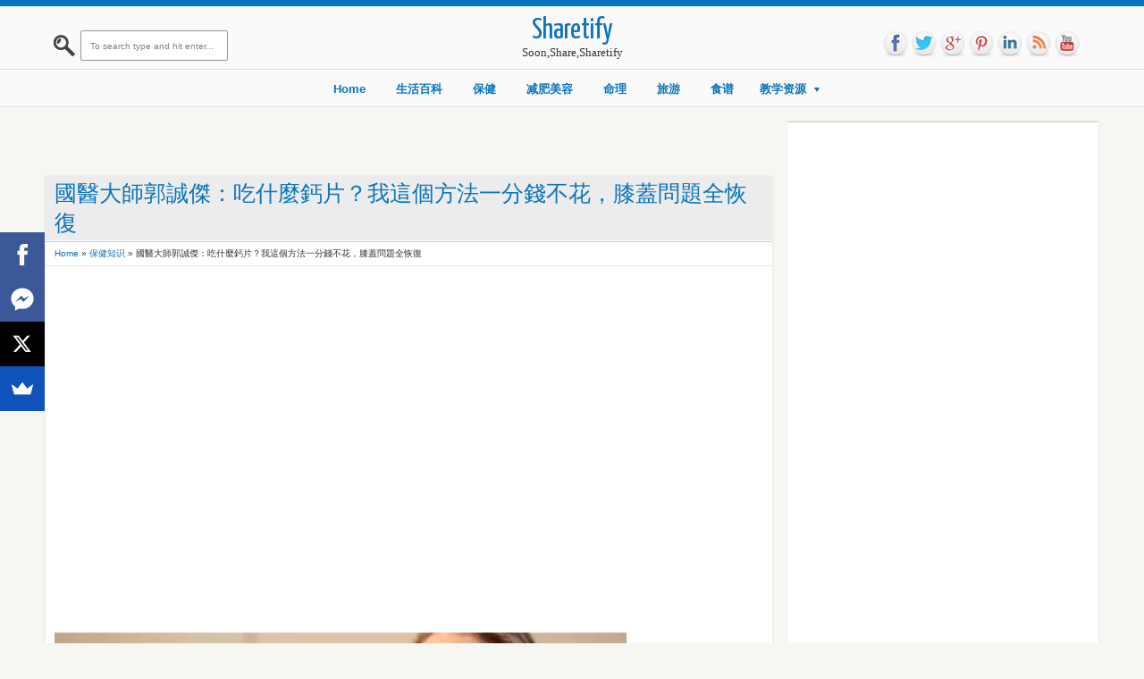

--- FILE ---
content_type: text/html; charset=UTF-8
request_url: http://www.sharetify.com/2021/03/blog-post_453.html
body_size: 43433
content:
<!DOCTYPE html>
<HTML>
<head>
<link href='https://www.blogger.com/static/v1/widgets/2944754296-widget_css_bundle.css' rel='stylesheet' type='text/css'/>
<script async='async' src='//pagead2.googlesyndication.com/pagead/js/adsbygoogle.js' type="4c4d5ea7c3a7625421b3051b-text/javascript"></script>
<script type="4c4d5ea7c3a7625421b3051b-text/javascript">
     (adsbygoogle = window.adsbygoogle || []).push({
          google_ad_client: "ca-pub-4509547845198403",
          enable_page_level_ads: true
     });
</script>
<script async='async' data-sumo-site-id='45d6d53eb5c43915999083718ed900764a5f57802355c580ea9d118e8de0a7ec' src='//load.sumome.com/' type="4c4d5ea7c3a7625421b3051b-text/javascript"></script>
<!-- Open Graph Meta Tags END -->
<script src='//ajax.googleapis.com/ajax/libs/jquery/3.3.1/jquery.min.js' type="4c4d5ea7c3a7625421b3051b-text/javascript"></script>
<meta content='馬上看看吧！' property='og:description'/>
<meta content='國醫大師郭誠傑：吃什麼鈣片？我這個方法一分錢不花，膝蓋問題全恢復 ' property='og:title'/>
<meta content='text/html; charset=UTF-8' http-equiv='Content-Type'/>
<meta content='blogger' name='generator'/>
<link href='http://www.sharetify.com/favicon.ico' rel='icon' type='image/x-icon'/>
<link href='http://www.sharetify.com/2021/03/blog-post_453.html' rel='canonical'/>
<link rel="alternate" type="application/atom+xml" title="Sharetify - Atom" href="http://www.sharetify.com/feeds/posts/default" />
<link rel="alternate" type="application/rss+xml" title="Sharetify - RSS" href="http://www.sharetify.com/feeds/posts/default?alt=rss" />
<link rel="service.post" type="application/atom+xml" title="Sharetify - Atom" href="https://www.blogger.com/feeds/7030762941469328919/posts/default" />

<link rel="alternate" type="application/atom+xml" title="Sharetify - Atom" href="http://www.sharetify.com/feeds/1618217682956697864/comments/default" />
<!--Can't find substitution for tag [blog.ieCssRetrofitLinks]-->
<link href='https://blogger.googleusercontent.com/img/b/R29vZ2xl/AVvXsEhlz79KyRIj44TuwJ6D04qM4f1IXZYygBAoI682nRJw57IIVD0NHTqPBmhGcT2J_7e9vaWTM8WK59TSnZl0HlRCALVI3RMwKOgJg2I817ygc82t3CDGC9pNZT1kCsqCNqAlb9nm0mXnabs/s640/1.jpeg' rel='image_src'/>
<meta content='馬上看看吧！' name='description'/>
<meta content='http://www.sharetify.com/2021/03/blog-post_453.html' property='og:url'/>
<meta content='國醫大師郭誠傑：吃什麼鈣片？我這個方法一分錢不花，膝蓋問題全恢復 ' property='og:title'/>
<meta content='馬上看看吧！' property='og:description'/>
<meta content='https://blogger.googleusercontent.com/img/b/R29vZ2xl/AVvXsEhlz79KyRIj44TuwJ6D04qM4f1IXZYygBAoI682nRJw57IIVD0NHTqPBmhGcT2J_7e9vaWTM8WK59TSnZl0HlRCALVI3RMwKOgJg2I817ygc82t3CDGC9pNZT1kCsqCNqAlb9nm0mXnabs/w1200-h630-p-k-no-nu/1.jpeg' property='og:image'/>
<meta content='width=device-width, initial-scale=1, maximum-scale=1' name='viewport'/>
<title>國醫大師郭誠傑&#65306;吃什麼鈣片&#65311;我這個方法一分錢不花&#65292;膝蓋問題全恢復 </title>
<!-- deskripsi dan keyword -->
<link href="https://fonts.googleapis.com/css?family=Lato:400,700,400italic|Yanone+Kaffeesatz" rel='stylesheet' type='text/css' />
<style type='text/css'>@font-face{font-family:'Arimo';font-style:normal;font-weight:400;font-display:swap;src:url(//fonts.gstatic.com/s/arimo/v35/P5sfzZCDf9_T_3cV7NCUECyoxNk37cxcDRrBdwcoaaQwpBQ.woff2)format('woff2');unicode-range:U+0460-052F,U+1C80-1C8A,U+20B4,U+2DE0-2DFF,U+A640-A69F,U+FE2E-FE2F;}@font-face{font-family:'Arimo';font-style:normal;font-weight:400;font-display:swap;src:url(//fonts.gstatic.com/s/arimo/v35/P5sfzZCDf9_T_3cV7NCUECyoxNk37cxcBBrBdwcoaaQwpBQ.woff2)format('woff2');unicode-range:U+0301,U+0400-045F,U+0490-0491,U+04B0-04B1,U+2116;}@font-face{font-family:'Arimo';font-style:normal;font-weight:400;font-display:swap;src:url(//fonts.gstatic.com/s/arimo/v35/P5sfzZCDf9_T_3cV7NCUECyoxNk37cxcDBrBdwcoaaQwpBQ.woff2)format('woff2');unicode-range:U+1F00-1FFF;}@font-face{font-family:'Arimo';font-style:normal;font-weight:400;font-display:swap;src:url(//fonts.gstatic.com/s/arimo/v35/P5sfzZCDf9_T_3cV7NCUECyoxNk37cxcAxrBdwcoaaQwpBQ.woff2)format('woff2');unicode-range:U+0370-0377,U+037A-037F,U+0384-038A,U+038C,U+038E-03A1,U+03A3-03FF;}@font-face{font-family:'Arimo';font-style:normal;font-weight:400;font-display:swap;src:url(//fonts.gstatic.com/s/arimo/v35/P5sfzZCDf9_T_3cV7NCUECyoxNk37cxcAhrBdwcoaaQwpBQ.woff2)format('woff2');unicode-range:U+0307-0308,U+0590-05FF,U+200C-2010,U+20AA,U+25CC,U+FB1D-FB4F;}@font-face{font-family:'Arimo';font-style:normal;font-weight:400;font-display:swap;src:url(//fonts.gstatic.com/s/arimo/v35/P5sfzZCDf9_T_3cV7NCUECyoxNk37cxcDxrBdwcoaaQwpBQ.woff2)format('woff2');unicode-range:U+0102-0103,U+0110-0111,U+0128-0129,U+0168-0169,U+01A0-01A1,U+01AF-01B0,U+0300-0301,U+0303-0304,U+0308-0309,U+0323,U+0329,U+1EA0-1EF9,U+20AB;}@font-face{font-family:'Arimo';font-style:normal;font-weight:400;font-display:swap;src:url(//fonts.gstatic.com/s/arimo/v35/P5sfzZCDf9_T_3cV7NCUECyoxNk37cxcDhrBdwcoaaQwpBQ.woff2)format('woff2');unicode-range:U+0100-02BA,U+02BD-02C5,U+02C7-02CC,U+02CE-02D7,U+02DD-02FF,U+0304,U+0308,U+0329,U+1D00-1DBF,U+1E00-1E9F,U+1EF2-1EFF,U+2020,U+20A0-20AB,U+20AD-20C0,U+2113,U+2C60-2C7F,U+A720-A7FF;}@font-face{font-family:'Arimo';font-style:normal;font-weight:400;font-display:swap;src:url(//fonts.gstatic.com/s/arimo/v35/P5sfzZCDf9_T_3cV7NCUECyoxNk37cxcABrBdwcoaaQw.woff2)format('woff2');unicode-range:U+0000-00FF,U+0131,U+0152-0153,U+02BB-02BC,U+02C6,U+02DA,U+02DC,U+0304,U+0308,U+0329,U+2000-206F,U+20AC,U+2122,U+2191,U+2193,U+2212,U+2215,U+FEFF,U+FFFD;}@font-face{font-family:'Coming Soon';font-style:normal;font-weight:400;font-display:swap;src:url(//fonts.gstatic.com/s/comingsoon/v20/qWcuB6mzpYL7AJ2VfdQR1t-VWDnRsDkg.woff2)format('woff2');unicode-range:U+0000-00FF,U+0131,U+0152-0153,U+02BB-02BC,U+02C6,U+02DA,U+02DC,U+0304,U+0308,U+0329,U+2000-206F,U+20AC,U+2122,U+2191,U+2193,U+2212,U+2215,U+FEFF,U+FFFD;}@font-face{font-family:'Cuprum';font-style:normal;font-weight:400;font-display:swap;src:url(//fonts.gstatic.com/s/cuprum/v29/dg45_pLmvrkcOkBnKsOzXyGWTBcmg-X6VjbYJxYmknQHEMmm.woff2)format('woff2');unicode-range:U+0460-052F,U+1C80-1C8A,U+20B4,U+2DE0-2DFF,U+A640-A69F,U+FE2E-FE2F;}@font-face{font-family:'Cuprum';font-style:normal;font-weight:400;font-display:swap;src:url(//fonts.gstatic.com/s/cuprum/v29/dg45_pLmvrkcOkBnKsOzXyGWTBcmg-X6Vj_YJxYmknQHEMmm.woff2)format('woff2');unicode-range:U+0301,U+0400-045F,U+0490-0491,U+04B0-04B1,U+2116;}@font-face{font-family:'Cuprum';font-style:normal;font-weight:400;font-display:swap;src:url(//fonts.gstatic.com/s/cuprum/v29/dg45_pLmvrkcOkBnKsOzXyGWTBcmg-X6VjTYJxYmknQHEMmm.woff2)format('woff2');unicode-range:U+0102-0103,U+0110-0111,U+0128-0129,U+0168-0169,U+01A0-01A1,U+01AF-01B0,U+0300-0301,U+0303-0304,U+0308-0309,U+0323,U+0329,U+1EA0-1EF9,U+20AB;}@font-face{font-family:'Cuprum';font-style:normal;font-weight:400;font-display:swap;src:url(//fonts.gstatic.com/s/cuprum/v29/dg45_pLmvrkcOkBnKsOzXyGWTBcmg-X6VjXYJxYmknQHEMmm.woff2)format('woff2');unicode-range:U+0100-02BA,U+02BD-02C5,U+02C7-02CC,U+02CE-02D7,U+02DD-02FF,U+0304,U+0308,U+0329,U+1D00-1DBF,U+1E00-1E9F,U+1EF2-1EFF,U+2020,U+20A0-20AB,U+20AD-20C0,U+2113,U+2C60-2C7F,U+A720-A7FF;}@font-face{font-family:'Cuprum';font-style:normal;font-weight:400;font-display:swap;src:url(//fonts.gstatic.com/s/cuprum/v29/dg45_pLmvrkcOkBnKsOzXyGWTBcmg-X6VjvYJxYmknQHEA.woff2)format('woff2');unicode-range:U+0000-00FF,U+0131,U+0152-0153,U+02BB-02BC,U+02C6,U+02DA,U+02DC,U+0304,U+0308,U+0329,U+2000-206F,U+20AC,U+2122,U+2191,U+2193,U+2212,U+2215,U+FEFF,U+FFFD;}</style>
<style id='page-skin-1' type='text/css'><!--
/*
-----------------------------------------------
Blogger Template Style
Name:    Pingrey
Date:      27 10 2012
Updated by: satankMKR/Makmur
URL1: http://www.sharetify.com
URL2: http://www.sharetify.com
----------------------------------------------- */
/* Variable definitions
====================
<Variable name="bgcolor" description="Page Background Color"
type="color" default="#fff">
<Variable name="textcolor" description="Text Color"
type="color" default="#333">
<Variable name="linkcolor" description="Link Color"
type="color" default="#58a">
<Variable name="pagetitlecolor" description="Blog Title Color"
type="color" default="#666">
<Variable name="descriptioncolor" description="Blog Description Color"
type="color" default="#999">
<Variable name="titlecolor" description="Post Title Color"
type="color" default="#c60">
<Variable name="bordercolor" description="Border Color"
type="color" default="#ccc">
<Variable name="sidebarcolor" description="Sidebar Title Color"
type="color" default="#999">
<Variable name="sidebartextcolor" description="Sidebar Text Color"
type="color" default="#666">
<Variable name="visitedlinkcolor" description="Visited Link Color"
type="color" default="#999">
<Variable name="bodyfont" description="Text Font"
type="font" default="normal normal 100% 黑体, Georgia, Serif">
<Variable name="headerfont" description="Sidebar Title Font"
type="font"
default="normal normal 78% 'Trebuchet MS',Trebuchet,Arial,Verdana,Sans-serif">
<Variable name="pagetitlefont" description="Blog Title Font"
type="font"
default="normal normal 200% Georgia, Serif">
<Variable name="descriptionfont" description="Blog Description Font"
type="font"
default="normal normal 78% 'Trebuchet MS', Trebuchet, Arial, Verdana, Sans-serif">
<Variable name="postfooterfont" description="Post Footer Font"
type="font"
default="normal normal 78% 'Trebuchet MS', Trebuchet, Arial, Verdana, Sans-serif">
<Variable name="startSide" description="Side where text starts in blog language"
type="automatic" default="left">
<Variable name="endSide" description="Side where text ends in blog language"
type="automatic" default="right">
*/
#navbar-iframe, #Navbar1 {display:none !important;}
header, nav, section, aside, article, footer {display:block;}
/* Use this with templates/template-twocol.html */
body,.body-fauxcolumn-outer{background:#F6F6F3;margin:0;padding:0;color:#333333;font:x-small Georgia Serif;font-size
/* */:/**/
small;font-size:/**/
small;text-align:center;border-top:7px solid #0974BB;border-bottom:7px solid #0974BB}
*{-moz-box-sizing:border-box;-webkit-box-sizing:border-box;box-sizing:border-box}
a:link{color:#0974BB;text-decoration:none}
a:visited{color:#256691;text-decoration:none}
a:hover{color:#313131;text-decoration:none}
a img{border-width:0}
a,.post img{-webkit-transition:all 0.3s ease 0s;-o-transition:all 0.3s ease 0s;transition:all 0.3s ease 0s;-moz-transition:all 0.3s ease 0s}
/* Header
-----------------------------------------------
*/
#header-wrapper{margin:0 auto 0;padding:0;background:#FAFAFA;border-bottom:1px solid #DDD;border-top:1px solid white}
#header{text-align:center;margin:0}
#header h1,#header p{margin:0;padding:0}
#header-inner{overflow:hidden;margin:0 auto;width:320px;padding:10px 0}
#header h1,#header p.title a{color:#0974BB;font-size:250%}
#header p.title a:hover{color:#383838}
#header a{color:#666666;text-decoration:none}
#header a:hover{color:#666666}
#header img{margin-left:auto;margin-right:auto}
/* Navigation
----------------------------------------------- */
#nav{font-weight:bold;font-family:Verdana,Geneva,sans-serif;border-top:1px solid white;border-bottom:1px solid #DDD;background:#FAFAFA}
#normenu{width:1000px;margin:0 auto;text-align:center}
#normenu ul{height:40px;margin:0;padding:0}
#normenu li{list-style:none;display:inline-block;margin:0;padding:0}
#normenu li a{display:block;text-decoration:none;padding:12px 15px}
#normenu ul.submenu{position:absolute;z-index:2;overflow:hidden;height:auto;width:180px;text-align:left;font-weight:normal;background-color:#FCFCFC;border-top:3px solid #0974BB;border-radius:0 0 3px 3px;-moz-border-radius:0 0 3px 3px;-webkit-border-radius:0 0 3px 3px;-moz-box-shadow:0 1px 1px rgba(0,0,0,0.31);-webkit-box-shadow:0 1px 1px rgba(0,0,0,0.31);-o-box-shadow:0 1px 1px rgba(0,0,0,0.31);box-shadow:0 1px 1px rgba(0,0,0,0.31);-webkit-transition:all 0.5s ease 0s;-o-transition:all 0.5s ease 0s;transition:all 0.5s ease 0s;-moz-transition:all 0.5s ease 0s;-khtml-opacity:0;-moz-opacity:0;opacity:0;visibility:hidden}
#normenu li:hover ul.submenu{-khtml-opacity:1;-moz-opacity:1;opacity:1;visibility:visible}
#normenu ul.submenu li{float:none;display:block;border-bottom:1px solid lightGrey;border-top:1px solid white}
#normenu ul.submenu a{padding:8px 10px}
#normenu li:hover > a{background-color:whiteSmoke;color:#464646}
#normenu li.dsub{position:relative}
#normenu li.dsub > a{padding-right:20px;padding-left:10px}
#normenu li.dsub::after{content:"";width:0;height:0;border-width:5px 3px;border-style:solid;border-color:#0974BB transparent transparent transparent;position:absolute;top:19px;right:5px}
#normenu li.dsub:hover::after{border-color:#464646 transparent transparent transparent}
/* Outer-Wrapper
----------------------------------------------- */
#outer-wrapper {
width:1008px;
margin:0 auto;
padding:0;
text-align:left;
font:normal normal 11px Verdana, Geneva, sans-serif;
}
#main-wrapper{width:70%;padding:0;float:left;word-wrap:break-word;/* fix for long text breaking sidebar float in IE */
overflow:hidden;/* fix for long non-text content breaking IE sidebar float */}
#sidebar-wrapper{width:30%;float:right;word-wrap:break-word;/* fix for long text breaking sidebar float in IE */
overflow:hidden;/* fix for long non-text content breaking IE sidebar float */}
#sidebar-wrapper h2{background-color:#666;color:white;padding:5px 10px;margin:0 0 10px}
#sidebar-wrapper .widget-content{padding:0;margin:0 10px 10px}
/* Headings
----------------------------------------------- */
h1,h2,h3,h4,h5,h6,.showpageArea,#blog-pager,#header p.title a,.ikonz-social span{font-weight:normal;text-transform:none;margin:0;font-family:'Yanone Kaffeesatz','Helvetica Neue',Helvetica,Arial,sans-serif}
/* Posts
-----------------------------------------------
*/
.date-header{display:none}
.post{margin:.5em 0 1.5em;padding-bottom:1.5em;background-color:white}
.post h1,.post h2{margin:.25em 0 0;padding:0 0 4px;font-size:140%;font-weight:normal}
.post h1 a,.post h1 a:visited,.post h1 strong,.post h2 a,.post h2 a:visited,.post h2 strong{display:block;text-decoration:none;font-weight:normal}
.post h1 strong,.post h1 a:hover,.post h2 strong,.post h2 a:hover{color:#333333}
.post-body{margin:0 0 .75em;line-height:1.6em}
.post-body blockquote{line-height:1.3em}
.post-footer{position:absolute;left:-99999px}
.comment-link{margin-left:.6em}
.post blockquote{margin:1em 20px}
.post blockquote p{margin:.75em 0}
/* Comments
----------------------------------------------- */
#comments h4{line-height:1.4em;text-transform:uppercase;color:#0974BB;padding:5px 10px;margin:0;background-color:#ECECEC;font-size:20px;border-bottom:1px solid white;margin-left:-15px;margin-right:-15px}
#comments h4#comment-post-message{background-color:transparent;font-size:14px}
.comment-form{max-width:100%}
.comments .comments-content .comment{border-radius:2px;-moz-border-radius:2px;-webkit-border-radius:2px;border:1px solid #DBDBDB;margin:10px 0;padding:10px}
.comments .comments-content .comment:first-child{padding-top:10px}
.comments .comments-content .comment:last-child{border-bottom:1px solid #D6D6D6;padding-bottom:10px}
.comments .comments-content .inline-thread .comment{background-color:whiteSmoke;border:1px solid #D6D6D6}
#comments-block{margin:1em 0 1.5em;line-height:1.6em}
#comments-block .comment-author{margin:.5em 0}
#comments-block .comment-body{margin:.25em 0 0}
#comments-block .comment-footer{margin:-.25em 0 2em;line-height:1.4em;text-transform:uppercase;letter-spacing:.1em}
#comments-block .comment-body p{margin:0 0 .75em}
.comments .comments-content .icon.blog-author{background-image:url(https://blogger.googleusercontent.com/img/b/R29vZ2xl/AVvXsEjlE6dli6_dyMXVQvhGZ39x6UZ88C1gIUPkkdXcRvl80TFOLXDnJNRNUcLd_hpEPlC0XZte7tBoZu_DhimyRcKXrxA2qdUGdbRM7XDPzpFSYcnH17laLoaPxl24FlVxww0kpsKX1qSqmcw/s1600/author.png);display:block;width:36px;height:36px;position:absolute;top:-12px;right:-12px}
.comments .avatar-image-container,.comments .avatar-image-container img{max-height:50px;max-width:50px;width:50px;height:50px}
.comments .inline-thread .avatar-image-container,.comments .inline-thread .avatar-image-container img{max-height:36px;max-width:36px;width:36px;height:36px}
.comments .comment-block{margin-left:60px}
.comments .inline-thread .comment-block{margin-left:45px}
.deleted-comment{font-style:italic;color:gray}
#blog-pager-newer-link{float:left}
#blog-pager-older-link{float:right}
#blog-pager{text-align:center}
.feed-links{display:none}
/* Sidebar Content
----------------------------------------------- */
.sidebar{color:#666666;line-height:1.5em}
.sidebar ul{list-style:none;margin:0 0 0;padding:0 0 0}
.sidebar li{margin:0;padding-top:0;padding-right:0;padding-bottom:.25em;padding-left:15px;line-height:1.5em}
.sidebar .widget,.main .widget{margin:0 0 1.5em;padding:0 0 1.5em}
.main .Blog{border-bottom-width:0}
/* Profile
----------------------------------------------- */
.profile-img{float:left;margin-top:0;margin-right:5px;margin-bottom:5px;margin-left:0;padding:4px;border:1px solid #cccccc}
.profile-data{margin:0;text-transform:uppercase;letter-spacing:.1em;font:normal normal 78% Cuprum;color:#999999;font-weight:bold;line-height:1.6em}
.profile-datablock{margin:.5em 0 .5em}
.profile-textblock{margin:0.5em 0;line-height:1.6em}
.profile-link{font:normal normal 78% Cuprum;text-transform:uppercase;letter-spacing:.1em}
img{max-width:100%;height:auto;width:auto\9}
.ketnyamobi,.status-msg-wrap{display:none}
#NoScript{background:none repeat scroll 0% 0% rgb(255,255,255);text-align:center;padding:5px 0;border-top:2px solid rgb(51,51,51);border-bottom:2px solid rgb(51,51,51);position:absolute;top:0;left:0;width:100%;height:100%;z-index:9999;opacity:0.9}
#NoScript h6{font-size:24px;color:rgb(102,102,102);position:absolute;top:50%;width:100%;text-align:center;margin-left:-30px;margin-top:-18px}
.socialtop ul,.socialtop li{list-style:none;padding:0;margin:0}
.socialtop li{float:left}
.socialtop{position:absolute;right:30px;top:25px}
.socialtop li a{width:32px;height:32px;display:block;text-indent:-9999px;background-image:url(https://blogger.googleusercontent.com/img/b/R29vZ2xl/AVvXsEhPbEGpyye9RlEOPGy0QEaiD1JwOnCFICNOo1epJJhRKAvB-G_H-fZrffX75dK-1lUCS4V8M76uN4cLhxJ5pSIpERQjSUn5LD6SxSE0pKKxl0gclwNBgoBL5IvWdKYEGz4F6ag7S5-0nUs/s1600/spriteicon.png);background-repeat:no-repeat;background-position:0 0;-khtml-opacity:0.8;-moz-opacity:0.8;opacity:0.8}
.socialtop li a:hover{-khtml-opacity:1;-moz-opacity:1;opacity:1}
.socialtop li a.fb{background-position:0 0}
.socialtop li a.tw{background-position:-32px 0}
.socialtop li a.go{background-position:-64px 0}
.socialtop li a.pin{background-position:-96px 0}
.socialtop li a.link{background-position:-128px 0}
.socialtop li a.rss{background-position:-160px 0}
.socialtop li a.you{background-position:-192px 0}
.post-body blockquote{font-style:italic;color:#0974BB;padding-left:10px;border-left:2px solid #0974BB}
::selection{background:#0974BB;color:#fff;text-shadow:none}
::-moz-selection{background:#0974BB;color:#fff;text-shadow:none}
.responsive-videonbl { position: relative; padding-bottom: 56.25%; padding-top: 30px; height: 0; overflow: hidden; } .responsive-videonbl iframe,   .responsive-videonbl object,   .responsive-videonbl embed { position: absolute; top: 0; left: 0; width: 100%; height: 100%; }

--></style>
<style type='text/css'>
.post-body h1,.post-body h2,.post-body h3,.post-body h4,.post-body h5,.post-body h6{margin:10px 0;padding:0;border:0;height:auto}
.post-body h1{font-size:180%}
.post-body h2{font-size:160%}
.post-body h3{font-size:140%}
.post-body h4{font-size:130%}
.post-body h5{font-size:120%}
.post-body h6{font-size:110%}
#sidebar-wrapper{padding:10px 10px 0 0}
#main-wrapper{padding:10px 0 10px 10px}
.sidebar .widget{background-color:white;overflow:hidden;margin:5px 2px 15px 0;padding:0;border-radius:2px;-moz-border-radius:2px;-webkit-border-radius:2px;-moz-box-shadow:0 1px 1px rgba(0,0,0,0.31);-webkit-box-shadow:0 1px 1px rgba(0,0,0,0.31);-o-box-shadow:0 1px 1px rgba(0,0,0,0.31);box-shadow:0 1px 1px rgba(0,0,0,0.31);border:1px solid #EEE;width:100%}
#sidebar-wrapper h2{color:#0974BB;padding:5px 10px;margin:0 0 10px;background-color:#ECECEC}
#sidebar-wrapper h2{color:#0974BB;padding:10px;margin:0;background-color:#ECECEC;font-size:20px;border-bottom:1px solid white}
#sidebar-wrapper .widget-content{padding:10px;margin:0;border-top:1px solid #CCC}
.showpageArea{font-size:200%}
.showpageArea span{margin:0 5px}
.piro_overlay{position:fixed;top:0;left:0;width:100%;height:100%;z-index:150000;background:#000;display:none;cursor:pointer}
.piro_html{position:absolute;top:0;left:0;padding:0;width:620px;height:620px;margin:0;display:none;padding:0;z-index:150001}
.piro_thumbs{position:absolute;bottom:0;left:0;z-index:120000000;width:100%}
.piro_thumbnails a{float:left;width:auto;height:auto;background:url( https://blogger.googleusercontent.com/img/b/R29vZ2xl/AVvXsEhjJ1uT_x5pVqHPDHcNyYHX3J3AMjHMmmVQTRRDoOZ8G79kSFtbYk91ctcoATqXodyDesyyKHm3yC65fLUqEW7FkdScS-CtleHgIHNkTBbTvo4hWyr9uuOAsTS0l2AkYK-CLOqhac_c7O0/s1600/caption.png);padding:5px;margin:0 0 0 4px}
.piro_thumbnails a img{float:left;width:80px;height:auto}
.piro_html table,.piro_html tbody,.piro_html tr,.piro_html th,.piro_html td{margin:0;padding:0;border:none;vertical-align:top!important}
.piro_html img{margin:0;padding:0;border:none}
.piro_html .h_t_l{width:25px;height:25px;background:url(https://blogger.googleusercontent.com/img/b/R29vZ2xl/AVvXsEghcmv4mVHiH1Ra3-bMaljqMvf-p4Stxo5xnSEqxDOcIP7gUgjcEYuJpbL-qI5QCBXQsoDRxxaIQEYksaL-Af2DZI_6XSD49PnL0WBzFb_eJd67mbpWtxgLvq5W1pQvmJQRPbfHjLsL8rk/s1600/new_skin.png) top left no-repeat}
.piro_html .h_t_r{width:25px;height:25px;background:url(https://blogger.googleusercontent.com/img/b/R29vZ2xl/AVvXsEghcmv4mVHiH1Ra3-bMaljqMvf-p4Stxo5xnSEqxDOcIP7gUgjcEYuJpbL-qI5QCBXQsoDRxxaIQEYksaL-Af2DZI_6XSD49PnL0WBzFb_eJd67mbpWtxgLvq5W1pQvmJQRPbfHjLsL8rk/s1600/new_skin.png) top right no-repeat}
.piro_html .h_t_c{height:25px;background:url(https://blogger.googleusercontent.com/img/b/R29vZ2xl/AVvXsEitPnfCWD7YBFb1bjknrxL9elEBn36J-K6qfQKW_yW125vG9aux6BVvOHLMhHLK17nqjSTgduTZWsr7toHHjUUXMy7mqyrnpXmpwM0fo_3TUnqy3Wa23IPKUZuMg2h_A9RigSJCGvrGYGo/s1600/new_skin_top.png) top repeat-x}
.piro_html .h_c_l{width:25px;background:url(https://blogger.googleusercontent.com/img/b/R29vZ2xl/AVvXsEguscxDOZtEQicwApFdyJvIBFD2uSJVr0Y5o6NH3e82rb5eyhZsnjxhQyabBa2Np6HB64FrD2KVtAK6e5j0I9Ws_CAiTXrk4jGt-78Pv4WJ03usOuJV_Tr5j_519kL57TEZjyL9x2Gpcpk/s1600/new_skin_left.png) left repeat-y}
.piro_html .h_c_c{background:url(https://blogger.googleusercontent.com/img/b/R29vZ2xl/AVvXsEhaHcstpLTOgGHJZLo0fcnt12oN3TTW9HSl8TOPViaWxVRlyosOolY5Y7Ab1-j9-_FKb4Mga1spNs4KgFWOdZ_x5-Pfl0bO2Mq_WUOH9G5XeWlDn0Slun6YyYLbTr9qtvWASO5zTljlmUw/s1600/bg_mdl.png);margin:0;padding:0;/*overflow:hidden;*/
position:relative}
.piro_html .h_c_c .div_reg{/*background:url(https://blogger.googleusercontent.com/img/b/R29vZ2xl/AVvXsEhaHcstpLTOgGHJZLo0fcnt12oN3TTW9HSl8TOPViaWxVRlyosOolY5Y7Ab1-j9-_FKb4Mga1spNs4KgFWOdZ_x5-Pfl0bO2Mq_WUOH9G5XeWlDn0Slun6YyYLbTr9qtvWASO5zTljlmUw/s1600/bg_mdl.png);*/
width:560px;/*overflow:hidden;*/
height:560px;margin:0;padding:0;position:relative;z-index:1500190}
.piro_html .h_c_c .resize{/*overflow:hidden;*/
 
margin:0;padding:0;position:relative;z-index:1500190}
.piro_html .h_c_c .div_reg img{}
.piro_html .h_c_r{width:25px;background:url(https://blogger.googleusercontent.com/img/b/R29vZ2xl/AVvXsEguscxDOZtEQicwApFdyJvIBFD2uSJVr0Y5o6NH3e82rb5eyhZsnjxhQyabBa2Np6HB64FrD2KVtAK6e5j0I9Ws_CAiTXrk4jGt-78Pv4WJ03usOuJV_Tr5j_519kL57TEZjyL9x2Gpcpk/s1600/new_skin_left.png) right repeat-y}
.piro_html .h_mb_c{height:0;background:url(https://blogger.googleusercontent.com/img/b/R29vZ2xl/AVvXsEhaHcstpLTOgGHJZLo0fcnt12oN3TTW9HSl8TOPViaWxVRlyosOolY5Y7Ab1-j9-_FKb4Mga1spNs4KgFWOdZ_x5-Pfl0bO2Mq_WUOH9G5XeWlDn0Slun6YyYLbTr9qtvWASO5zTljlmUw/s1600/bg_mdl.png);position:relative}
.piro_html .h_mb_l{width:25px;height:0;background:url(https://blogger.googleusercontent.com/img/b/R29vZ2xl/AVvXsEguscxDOZtEQicwApFdyJvIBFD2uSJVr0Y5o6NH3e82rb5eyhZsnjxhQyabBa2Np6HB64FrD2KVtAK6e5j0I9Ws_CAiTXrk4jGt-78Pv4WJ03usOuJV_Tr5j_519kL57TEZjyL9x2Gpcpk/s1600/new_skin_left.png) left repeat-y}
.piro_html .h_mb_r{width:25px;height:0;background:url(https://blogger.googleusercontent.com/img/b/R29vZ2xl/AVvXsEguscxDOZtEQicwApFdyJvIBFD2uSJVr0Y5o6NH3e82rb5eyhZsnjxhQyabBa2Np6HB64FrD2KVtAK6e5j0I9Ws_CAiTXrk4jGt-78Pv4WJ03usOuJV_Tr5j_519kL57TEZjyL9x2Gpcpk/s1600/new_skin_left.png) right repeat-y;position:relative}
.piro_html .h_b_c{height:25px;background:url(https://blogger.googleusercontent.com/img/b/R29vZ2xl/AVvXsEitPnfCWD7YBFb1bjknrxL9elEBn36J-K6qfQKW_yW125vG9aux6BVvOHLMhHLK17nqjSTgduTZWsr7toHHjUUXMy7mqyrnpXmpwM0fo_3TUnqy3Wa23IPKUZuMg2h_A9RigSJCGvrGYGo/s1600/new_skin_top.png) bottom repeat-x}
.piro_html .h_b_l{width:25px;height:25px;background:url(https://blogger.googleusercontent.com/img/b/R29vZ2xl/AVvXsEghcmv4mVHiH1Ra3-bMaljqMvf-p4Stxo5xnSEqxDOcIP7gUgjcEYuJpbL-qI5QCBXQsoDRxxaIQEYksaL-Af2DZI_6XSD49PnL0WBzFb_eJd67mbpWtxgLvq5W1pQvmJQRPbfHjLsL8rk/s1600/new_skin.png) bottom left no-repeat}
.piro_html .h_b_r{width:25px;height:25px;background:url(https://blogger.googleusercontent.com/img/b/R29vZ2xl/AVvXsEghcmv4mVHiH1Ra3-bMaljqMvf-p4Stxo5xnSEqxDOcIP7gUgjcEYuJpbL-qI5QCBXQsoDRxxaIQEYksaL-Af2DZI_6XSD49PnL0WBzFb_eJd67mbpWtxgLvq5W1pQvmJQRPbfHjLsL8rk/s1600/new_skin.png) bottom right no-repeat}
.piro_loader{position:absolute;top:47%;left:50%;margin:-20px 0 0 -20px;width:40px;height:40px;display:block;z-index:1500197;cursor:pointer;background:url(https://blogger.googleusercontent.com/img/b/R29vZ2xl/AVvXsEiJfYZdtRryhbnXaneuZg5CmQSycWOT_WHZhsED7BSMmgztU62qamulOaaycLUzMEdRLtUhWJqE61XZEd6bi_JsV3oSTSjCInDCp7qeLpSH2Nnplnm9VaK2Z5d1IE5EvInC_cwYLsXeRgc/s1600/loader_nav.png) no-repeat}
.piro_loader span{position:absolute;top:50%;left:50%;margin-top:-20px;margin-left:-20px;width:40px;height:40px;padding:0;display:block;z-index:1500198;background:url(https://blogger.googleusercontent.com/img/b/R29vZ2xl/AVvXsEiGIXR0mgMmM3CjlBmRJed2QcQegTZ_m_4N61N2-OmCThzunD9c0FzjouPobInfuNMo4pwzDe_yz_ZfjisaABnqATOTptj5VxLww3TGQgsY7iB5sc53T8h_8KWJE4sI_QqXFbqsrS4MVJA/s1600/loader.gif) center center no-repeat}
.nav_container{position:relative;float:left;margin:5px 0 0 0;height:0;width:100%;background:url(https://blogger.googleusercontent.com/img/b/R29vZ2xl/AVvXsEhjJ1uT_x5pVqHPDHcNyYHX3J3AMjHMmmVQTRRDoOZ8G79kSFtbYk91ctcoATqXodyDesyyKHm3yC65fLUqEW7FkdScS-CtleHgIHNkTBbTvo4hWyr9uuOAsTS0l2AkYK-CLOqhac_c7O0/s1600/caption.png) repeat;z-index:1500202;/*border-left:1px solid #101010;border-right:1px solid #101010;*/}
.piro_caption{position:absolute;bottom:4px;left:3px;margin:0;display:block;padding:2px 8px;cursor:text;z-index:1500197;width:auto;height:28px;overflow:hidden;/*background:url(https://blogger.googleusercontent.com/img/b/R29vZ2xl/AVvXsEhjJ1uT_x5pVqHPDHcNyYHX3J3AMjHMmmVQTRRDoOZ8G79kSFtbYk91ctcoATqXodyDesyyKHm3yC65fLUqEW7FkdScS-CtleHgIHNkTBbTvo4hWyr9uuOAsTS0l2AkYK-CLOqhac_c7O0/s1600/caption.png);border:1px solid #111;-webkit-border-radius:6px;-moz-border-radius:6px;border-radius:6px;-moz-box-shadow:0 0 2px #000;-webkit-box-shadow:0 0 2px #000;box-shadow:0 0 2px #000;*/}
.piro_caption_up_down{width:25px;height:29px;background:url();position:absolute;top:-29px;right:10px}
.piro_caption p{font-family:verdana;line-height:15px;display:block;margin:0;padding:0;min-height:28px;text-align:left;font-weight:400;font-size:12px;z-index:150019;color:white}
.piro_close,a.piro_next,a.piro_prev,.piro_prev_fake,.piro_next_fake,.piro_twitter,.piro_facebook{width:26px;height:26px}
.piro_close,a.piro_next,a.piro_prev,.piro_prev_fake,.piro_next_fake,.piro_zoomIn,.piro_zoomOut,.piro_twitter,.piro_facebook{position:absolute;right:0;bottom:7px;background:url(https://blogger.googleusercontent.com/img/b/R29vZ2xl/AVvXsEik5uFKeup7X7Y80ns9VnY_3CDchklIFQGB-hJcWe_MGxe0IDsgScCXE5Pn7towRILmWYCFrFw2Amk73s9MaYKO4ezC6xhLLoYZeXoGLr4U2VWOuPiIq60cc2bwHBBJq6BqEKrBCYQKxeI/s1600/buttons.png) no-repeat}
.nav_big{position:absolute;width:100%;height:100%;top:0;left:0;background:url();z-index:1500201}
.nav_big a.piro_next{position:absolute;height:0;width:50%;background:transparent;top:0;right:0;text-indent:-999em;outline:none;display:none;margin:0;border:none;cursor:pointer;z-index:1500220}
.nav_big a.piro_prev{position:absolute;height:0;width:50%;background:transparent;top:0;left:0;text-indent:-999em;outline:none;display:none;margin:0;border:none;cursor:pointer;z-index:1500221}
.nav_big a:hover.piro_prev,.nav_big a:hover.piro_next{background:url(https://blogger.googleusercontent.com/img/b/R29vZ2xl/AVvXsEhYXogqsbFR7YPdIMwMOcgiDxGWSoWmBOUrxunLleYOshPtlOUnctCaY8V9rUOXmDehp_XDADXClk7EaQdqelxpnhJECz3oOiLMXgQGQ8osKZb3Vdhtwk5eRRVkd1HN9ghvWiIBkRHQ3Yg/s1600/caption_w.png)}
.nav_big a.piro_close{position:absolute;height:30px!important;width:30px;background:url(https://blogger.googleusercontent.com/img/b/R29vZ2xl/AVvXsEiG8BkDRU0zHKBID41fNAJSUrcpoE3rWH_ygScY1ZfgXjg909vaLl43XcsXCfLqFo1xgTFxVYYbbpyP1cWdmz35JAbmOH96Vf9IyCqeqLmIApKPidBQBi2Nkw8bNaVvBSaOTMFnwl6AXGE/s1600/close_p.png) no-repeat;background-position:0 0;top:-22px;right:-22px;text-indent:-999em;outline:none;display:none;margin:0;border:none;cursor:pointer;z-index:1500222}
.nav_big a:hover.piro_close{opacity:.8}
.piro_next_fake{outline:none;text-indent:-999em;display:none;margin:0;background-position:-52px -26px;border:none;cursor:auto;z-index:150020}
.nav_container a.piro_next{right:10px;text-indent:-999em;outline:none;display:block;margin:0;background-position:-52px 0;border:none;cursor:pointer;z-index:150023}
.nav_container a:hover.piro_next{background-position:-52px -26px}
.piro_prev_fake{outline:none;text-indent:-999em;display:none;margin:0;background-position:0 -26px;border:none;cursor:auto;z-index:150020}
.nav_container a.piro_prev{text-indent:-999em;outline:none;display:block;margin:0;background-position:0 0;border:none;cursor:pointer;z-index:150024}
.nav_container a:hover.piro_prev{background-position:0 -26px}
.nav_container .piro_close{background-position:-26px 0;cursor:pointer;margin:0;z-index:150022;display:none}
.nav_container .piro_close:hover{background-position:-26px -26px}
.piro_zoomIn{height:26px;width:36px;text-indent:-999em;background-position:-130px 0;z-index:1500198;visibility:hidden}
.piro_zoomIn:hover{background-position:-130px -26px}
.piro_zoomOut{height:26px;width:36px;text-indent:-999em;background-position:-130px -26px;z-index:1500199;visibility:hidden}
.piro_zoomOut:hover{background-position:-130px 0}
.piro_facebook{text-indent:-999em;background-position:-78px 0;z-index:1500198}
.piro_facebook:hover{background-position:-78px -26px}
.piro_twitter{text-indent:-999em;background-position:-104px 0;z-index:1500199}
.piro_twitter:hover{background-position:-104px -26px}
.piro_html .h_c_c .div_reg .clone{background:white;margin:0;padding:10px;float:left;position:relative}
.isotope .isotope-item{-webkit-transition-property:-webkit-transform,opacity;-moz-transition-property:-moz-transform,opacity;-ms-transition-property:-ms-transform,opacity;-o-transition-property:top,left,opacity;transition-property:transform,opacity}
.isotope,.isotope .isotope-item{-webkit-transition-duration:0.8s;-moz-transition-duration:0.8s;-ms-transition-duration:0.8s;-o-transition-duration:0.8s;transition-duration:0.8s}
#insidehead{position:relative;margin:0 auto}
#search-form-feed{position:absolute;padding:0;-moz-box-sizing:border-box;-webkit-box-sizing:border-box;box-sizing:border-box;left:20px;top:26px;width:200px;padding-left:30px;background-image:url(https://blogger.googleusercontent.com/img/b/R29vZ2xl/AVvXsEi0daN8shHwF_0ixTSVL-gAqWzsSHdRqOu8_P8-XHbUWZImcb8l1Dnf1OlteSL5bCpqPMAar8vfbbUqrvPme6_5lq1JlHtdA3MX-LLo6B_KZXitJONuia_hXbpOITEymqxH9J6hJ1C1HVQ/s1600/24_search.png);background-repeat:no-repeat;background-position:0 50%}
#feed-q-input{display:block;width:97%;height:34px;border:1px solid #969696;color:#838383;margin:0;font-size:10px;padding-left:10px;-moz-border-radius:2px;-webkit-border-radius:2px;border-radius:2px;float:left;background:white}
#feed-q-input:focus{color:#333;outline:none;width:100%}
#search-result-container{width:300px;height:500px;overflow:auto;text-align:left;position:absolute;z-index:9999;padding:10px;left:0;margin:0;top:42px;display:none;font-size:11px;background:white;text-transform:none;-webkit-box-shadow:0 1px 3px rgba(0,0,0,0.25);-khtml-box-shadow:0 1px 3px rgba(0,0,0,0.25);-moz-box-shadow:0 1px 3px rgba(0,0,0,0.25);-o-box-shadow:0 1px 3px rgba(0,0,0,0.25);box-shadow:0 1px 3px rgba(0,0,0,0.25)}
#search-result-container li:hover >a,#search-result-container a:hover{color:#252525;background-color:transparent}
#search-result-container li{margin:0;padding:7px 8px;list-style:none;overflow:hidden;word-wrap:break-word;font:normal normal 10px Verdana,Geneva,sans-serif;color:#141414;background-color:white;text-transform:none;border-bottom:1px dotted #67B6FF}
#search-result-container li a{text-decoration:none;color:#008DDD;font-weight:bold;font-size:11px;display:block;line-height:12px;text-shadow:none;border:none;background-image:none;padding:0;font-weight:bold;text-transform:capitalize}
#search-result-container li:last-child{border-bottom:0}
#search-result-container li:nth-child(even){background-color:#F7F7F7}
#search-result-container mark{background-color:yellow;color:black}
#search-result-container h4{margin:0 0 10px;font:normal bold 12px 'Trebuchet MS',Arial,Sans-Serif;color:black}
#search-result-container ol{border:1px dotted #B8B8B8;margin:0 0 10px;padding:0 0;overflow:hidden}
#search-result-container li img{display:block;float:left;margin:0 5px 1px 0;background-color:whiteSmoke;padding:0}
#search-result-loader{top:85%;position:absolute;z-index:999;width:60px;color:#0C0C0C;padding:3px 5px;margin:0;overflow:hidden;font:normal bold 10px Arial,Sans-Serif;display:none;text-transform:capitalize}
#outer-wrapper,#insidehead,#normenu{width:1200px;max-width:1200px}
</style>
<style type='text/css'>
.post{margin-right:15px;border-radius:2px;-moz-border-radius:2px;-webkit-border-radius:2px;-moz-box-shadow:0 1px 1px rgba(0,0,0,0.31);-webkit-box-shadow:0 1px 1px rgba(0,0,0,0.31);-o-box-shadow:0 1px 1px rgba(0,0,0,0.31);box-shadow:0 1px 1px rgba(0,0,0,0.31);border:1px solid #EEE;overflow:hidden}
.post h1{margin:0;color:#0974BB;padding:3px 10px;background-color:#ECECEC;font-size:25px;border-bottom:1px solid white}
.breadcrumbs{padding:6px 10px;margin-bottom:10px;border-top:1px solid #CCC;border-bottom:1px solid #E4E4E4;font-size:90%}
.post-body{margin:0 10px}
#comments{margin-right:15px;border-radius:2px;-moz-border-radius:2px;-webkit-border-radius:2px;-moz-box-shadow:0 1px 1px rgba(0,0,0,0.31);-webkit-box-shadow:0 1px 1px rgba(0,0,0,0.31);-o-box-shadow:0 1px 1px rgba(0,0,0,0.31);box-shadow:0 1px 1px rgba(0,0,0,0.31);border:1px solid #EEE;overflow:hidden;background-color:white;padding:0 15px}
#related_posts{overflow:hidden;margin-right:15px}
ul#relpost_img_sum{list-style:none;padding:0;margin:0}
ul#relpost_img_sum li{padding:0;width:23%;border-radius:2px;-moz-border-radius:2px;-webkit-border-radius:2px;-moz-box-shadow:0 1px 1px rgba(0,0,0,0.31);-webkit-box-shadow:0 1px 1px rgba(0,0,0,0.31);-o-box-shadow:0 1px 1px rgba(0,0,0,0.31);box-shadow:0 1px 1px rgba(0,0,0,0.31);border:1px solid #EEE;overflow:hidden;background-color:white;margin-bottom:15px}
ul#relpost_img_sum li a{display:block}
ul#relpost_img_sum li img{width:100%}
ul#relpost_img_sum li img:hover{-khtml-opacity:0.5;-moz-opacity:0.5;opacity:0.5}
ul#relpost_img_sum li a.thumrl{border-bottom:1px solid #CCC;background-image:url(https://blogger.googleusercontent.com/img/b/R29vZ2xl/AVvXsEi0daN8shHwF_0ixTSVL-gAqWzsSHdRqOu8_P8-XHbUWZImcb8l1Dnf1OlteSL5bCpqPMAar8vfbbUqrvPme6_5lq1JlHtdA3MX-LLo6B_KZXitJONuia_hXbpOITEymqxH9J6hJ1C1HVQ/s1600/24_search.png);background-repeat:no-repeat;background-position:50% 50%;padding:10px}
#relpost_img_sum h5{font-size:15px;border-top:1px solid white}
#relpost_img_sum h5,.news-text{padding:5px 10px;margin:0;background-color:#ECECEC;overflow:hidden;display:block}
#related_posts h4{color:#0974BB;text-align:center;font-size:22px;margin-bottom:10px}
#blog-pager{padding:0 15px;margin-right:15px;font-size:20px}
ul#social-ikonzs,ul#social-ikonzs li{list-style:none;padding:0;margin:0}
ul#social-ikonzs li{float:left;position:relative}
#social-ikonzs a{width:19px;height:20px;display:block;margin:0 3px;background-image:url(https://blogger.googleusercontent.com/img/b/R29vZ2xl/AVvXsEh4heTtG7pCbLch6OrETVqY_nYq7hp-d_2-t0SFAhYVPHsENlHCPNEUsJqqqj8codYZKt8i9w8r5DFpBTblOTxAQII0K_uDU_BzNaikE6uYyRc-CVvGAQesXHVwqph-M5uQTUjJ3DyREW4/h20/sprite+images.png);background-position:0 0;background-repeat:no-repeat}
ul#social-ikonzs li.facebook a{background-position:-19px 0}
ul#social-ikonzs li.twitter a{background-position:-116px 0}
ul#social-ikonzs li.google a{background-position:-39px 0}
ul#social-ikonzs li.stumbleupon a{background-position:-97px 0}
ul#social-ikonzs li.digg a{background-position:0 0}
ul#social-ikonzs li.delicious a{background-position:-136px 0}
ul#social-ikonzs li.linkedin a{background-position:-58px 0}
ul#social-ikonzs li.reddit a{background-position:-78px 0}
ul#social-ikonzs li.technorati a{background-position:-155px 0}
#social-ikonzs strong{display:block;width:auto;padding:5px 8px;position:absolute;background-color:#0974BB;color:white;left:200%;bottom:40px;-webkit-transition:all 0.3s ease 0s;-o-transition:all 0.3s ease 0s;transition:all 0.3s ease 0s;-moz-transition:all 0.3s ease 0s;-khtml-opacity:0;-moz-opacity:0;opacity:0;visibility:hidden}
#social-ikonzs li:hover strong{left:20%;-khtml-opacity:1;-moz-opacity:1;opacity:1;visibility:visible}
.ikonz-social{height:40px;margin-bottom:20px;padding:10px;margin-right:15px;border-radius:2px;-moz-border-radius:2px;-webkit-border-radius:2px;-moz-box-shadow:0 1px 1px rgba(0,0,0,0.31);-webkit-box-shadow:0 1px 1px rgba(0,0,0,0.31);-o-box-shadow:0 1px 1px rgba(0,0,0,0.31);box-shadow:0 1px 1px rgba(0,0,0,0.31);border:1px solid #EEE;background-color:white}
.ikonz-social span{float:left;font-size:150%;padding:0;color:#0974BB}
ul#social-ikonzs{float:left}
@media screen and (max-width:1155px){
  ul#relpost_img_sum li{width:32%}
}
@media screen and (max-width:800px){
  .post img{max-width:100%}
}
@media screen and (max-width:600px){
  ul#relpost_img_sum li{width:48%}
  #related_posts{margin-right:0}
  .post,#comments{margin-right:5px}
}
@media screen and (max-width:450px){
  ul#relpost_img_sum li a.thumrl{padding:5px}
  .ikonz-social span{display:none}
  ul#social-ikonzs{float:none;margin:0 auto;width:225px}
}
</style>
<style type='text/css'>
@media screen and (max-width:1200px){
  #outer-wrapper,#insidehead,#normenu{width:100%}
}
@media screen and (max-width:900px){
  .socialtop{right:10px}
  #search-form-feed{left:10px}
}
@media screen and (max-width:801px){
  #main-wrapper,#sidebar-wrapper{float:none;width:100%;padding:10px 0 10px 10px}
  .sidebar .widget{width:49%}
  .socialtop{position:static;margin:0 auto;overflow:hidden;width:224px}
  #header-wrapper{height:160px}
  #search-form-feed{position:relative;top:0;width:300px;margin:10px auto 5px;left:0;height:25px;padding:0}
  #feed-q-input{height:25px;width:100%}
}
@media screen and (max-width:600px){
  #main-wrapper,#sidebar-wrapper{padding:5px 0 5px 5px}
}
@media screen and (max-width:500px){
  .sidebar .widget{width:100%}
  #sidebar-wrapper{padding:5px}
  .ketnyamobi{display:block;cursor:pointer;height:30px;padding:6px 10px;text-align:left;background-color:#0974BB;color:white;position:relative}
  #normenu ul.navinti{display:none}
  .ketnyamobi::after,.ketnyamobi.active::after{content:"";width:0;height:0;border-width:8px 5px;border-style:solid;border-color:white transparent transparent transparent;position:absolute;top:11px;right:10px}
  .ketnyamobi.active::after{border-color:transparent transparent white transparent;top:4px;right:10px}
  .ketnyamobi:hover::after{border-color:#363636 transparent transparent transparent}
  .ketnyamobi.active:hover::after{border-color:transparent transparent #161616 transparent}
  #normenu ul{height:auto}
  #normenu li{display:block;float:none;text-align:left;position:relative}
  #normenu li a{padding:6px 10px 6px 15px;font-weight:normal;border-bottom:1px solid #DDD}
  #normenu li.dsub::after{border-width:6px 5px;border-color:#0974BB transparent transparent transparent;top:11px;right:14px}
  #normenu li::after{content:"";width:0;height:0;border-width:5px 6px;border-style:solid;border-color:transparent transparent transparent #0974BB;position:absolute;top:11px;right:10px;-webkit-transition:all 0.6s ease 0s;-o-transition:all 0.6s ease 0s;transition:all 0.6s ease 0s;-moz-transition:all 0.6s ease 0s}
  #normenu li:hover::after{border-color:transparent transparent transparent #161616;right:5px}
  #normenu li.dsub:hover::after{right:14px}
  #normenu li.dsub:hover >ul.submenu{position:relative}
  #normenu ul.submenu{width:100%;border-top:0;position:static;-moz-box-shadow:none;-webkit-box-shadow:none;-o-box-shadow:none;box-shadow:none;-khtml-opacity:1;-moz-opacity:1;opacity:1;visibility:visible}
  #normenu li.dsub >a{padding-left:15px}
  ul.submenu li{border-bottom:1px solid #F7F7F7;border-top:0}
  #normenu ul.submenu a{padding:5px 10px 5px 30px}
  #normenu ul.submenu li{border-bottom:1px;border-top:1px}
}
</style>
<script src='https://ajax.googleapis.com/ajax/libs/jquery/1.8.2/jquery.min.js' type="4c4d5ea7c3a7625421b3051b-text/javascript"></script>
<script src="https://ajax.googleapis.com/ajax/libs/jqueryui/1.8.23/jquery-ui.min.js" type="4c4d5ea7c3a7625421b3051b-text/javascript"></script>
<script type="4c4d5ea7c3a7625421b3051b-text/javascript">
//<![CDATA[
/* Modernizr 2.6.1 (Custom Build) | MIT & BSD
 * Build: http://modernizr.com/download/#[base64]
 */
 window.Modernizr=(function(A,c,g){var I="2.6.1",w={},y=true,L=c.documentElement,a="modernizr",H=c.createElement(a),E=H.style,K=c.createElement("input"),C=":)",b={}.toString,j=" -webkit- -moz- -o- -ms- ".split(" "),h="Webkit Moz O ms",F=h.split(" "),J=h.toLowerCase().split(" "),G={svg:"http://www.w3.org/2000/svg"},l={},p={},f={},e=[],k=e.slice,s,n=function(T,V,O,U){var N,S,Q,M=c.createElement("div"),R=c.body,P=R?R:c.createElement("body");if(parseInt(O,10)){while(O--){Q=c.createElement("div");Q.id=U?U[O]:a+(O+1);M.appendChild(Q)}}N=["&#173;",'<style id="s',a,'">',T,"</style>"].join("");M.id=a;(R?M:P).innerHTML+=N;P.appendChild(M);if(!R){P.style.background="";L.appendChild(P)}S=V(M,T);!R?P.parentNode.removeChild(P):M.parentNode.removeChild(M);return !!S},o=(function(){var N={select:"input",change:"input",submit:"form",reset:"form",error:"img",load:"img",abort:"img"};function M(O,Q){Q=Q||c.createElement(N[O]||"div");O="on"+O;var P=O in Q;if(!P){if(!Q.setAttribute){Q=c.createElement("div")}if(Q.setAttribute&&Q.removeAttribute){Q.setAttribute(O,"");P=r(Q[O],"function");if(!r(Q[O],"undefined")){Q[O]=g}Q.removeAttribute(O)}}Q=null;return P}return M})(),i=({}).hasOwnProperty,x;if(!r(i,"undefined")&&!r(i.call,"undefined")){x=function(M,N){return i.call(M,N)}}else{x=function(M,N){return((N in M)&&r(M.constructor.prototype[N],"undefined"))}}if(!Function.prototype.bind){Function.prototype.bind=function d(O){var P=this;if(typeof P!="function"){throw new TypeError()}var M=k.call(arguments,1),N=function(){if(this instanceof N){var S=function(){};S.prototype=P.prototype;var R=new S();var Q=P.apply(R,M.concat(k.call(arguments)));if(Object(Q)===Q){return Q}return R}else{return P.apply(O,M.concat(k.call(arguments)))}};return N}}function D(M){E.cssText=M}function u(N,M){return D(j.join(N+";")+(M||""))}function r(N,M){return typeof N===M}function t(N,M){return !!~(""+N).indexOf(M)}function z(O,M){for(var N in O){var P=O[N];if(!t(P,"-")&&E[P]!==g){return M=="pfx"?P:true}}return false}function q(N,Q,P){for(var M in N){var O=Q[N[M]];if(O!==g){if(P===false){return N[M]}if(r(O,"function")){return O.bind(P||Q)}return O}}return false}function m(Q,M,P){var N=Q.charAt(0).toUpperCase()+Q.slice(1),O=(Q+" "+F.join(N+" ")+N).split(" ");if(r(M,"string")||r(M,"undefined")){return z(O,M)}else{O=(Q+" "+(J).join(N+" ")+N).split(" ");return q(O,M,P)}}l.flexbox=function(){return m("flexWrap")};l.canvas=function(){var M=c.createElement("canvas");return !!(M.getContext&&M.getContext("2d"))};l.canvastext=function(){return !!(w.canvas&&r(c.createElement("canvas").getContext("2d").fillText,"function"))};l.webgl=function(){return !!A.WebGLRenderingContext};l.touch=function(){var M;if(("ontouchstart" in A)||A.DocumentTouch&&c instanceof DocumentTouch){M=true}else{n(["@media (",j.join("touch-enabled),("),a,")","{#modernizr{top:9px;position:absolute}}"].join(""),function(N){M=N.offsetTop===9})}return M};l.geolocation=function(){return"geolocation" in navigator};l.postmessage=function(){return !!A.postMessage};l.websqldatabase=function(){return !!A.openDatabase};l.indexedDB=function(){return !!m("indexedDB",A)};l.hashchange=function(){return o("hashchange",A)&&(c.documentMode===g||c.documentMode>7)};l.history=function(){return !!(A.history&&history.pushState)};l.draganddrop=function(){var M=c.createElement("div");return("draggable" in M)||("ondragstart" in M&&"ondrop" in M)};l.websockets=function(){return"WebSocket" in A||"MozWebSocket" in A};l.rgba=function(){D("background-color:rgba(150,255,150,.5)");return t(E.backgroundColor,"rgba")};l.hsla=function(){D("background-color:hsla(120,40%,100%,.5)");return t(E.backgroundColor,"rgba")||t(E.backgroundColor,"hsla")};l.multiplebgs=function(){D("background:url(https://),url(https://),red url(https://)");return(/(url\s*\(.*?){3}/).test(E.background)};l.backgroundsize=function(){return m("backgroundSize")};l.borderimage=function(){return m("borderImage")};l.borderradius=function(){return m("borderRadius")};l.boxshadow=function(){return m("boxShadow")};l.textshadow=function(){return c.createElement("div").style.textShadow===""};l.opacity=function(){u("opacity:.55");return(/^0.55$/).test(E.opacity)};l.cssanimations=function(){return m("animationName")};l.csscolumns=function(){return m("columnCount")};l.cssgradients=function(){var O="background-image:",N="gradient(linear,left top,right bottom,from(#9f9),to(white));",M="linear-gradient(left top,#9f9, white);";D((O+"-webkit- ".split(" ").join(N+O)+j.join(M+O)).slice(0,-O.length));return t(E.backgroundImage,"gradient")};l.cssreflections=function(){return m("boxReflect")};l.csstransforms=function(){return !!m("transform")};l.csstransforms3d=function(){var M=!!m("perspective");if(M&&"webkitPerspective" in L.style){n("@media (transform-3d),(-webkit-transform-3d){#modernizr{left:9px;position:absolute;height:3px;}}",function(N,O){M=N.offsetLeft===9&&N.offsetHeight===3})}return M};l.csstransitions=function(){return m("transition")};l.fontface=function(){var M;n('@font-face {font-family:"font";src:url("https://")}',function(Q,R){var P=c.getElementById("smodernizr"),N=P.sheet||P.styleSheet,O=N?(N.cssRules&&N.cssRules[0]?N.cssRules[0].cssText:N.cssText||""):"";M=/src/i.test(O)&&O.indexOf(R.split(" ")[0])===0});return M};l.generatedcontent=function(){var M;n(['#modernizr:after{content:"',C,'";visibility:hidden}'].join(""),function(N){M=N.offsetHeight>=1});return M};l.video=function(){var N=c.createElement("video"),M=false;try{if(M=!!N.canPlayType){M=new Boolean(M);M.ogg=N.canPlayType('video/ogg; codecs="theora"').replace(/^no$/,"");M.h264=N.canPlayType('video/mp4; codecs="avc1.42E01E"').replace(/^no$/,"");M.webm=N.canPlayType('video/webm; codecs="vp8, vorbis"').replace(/^no$/,"")}}catch(O){}return M};l.audio=function(){var N=c.createElement("audio"),M=false;try{if(M=!!N.canPlayType){M=new Boolean(M);M.ogg=N.canPlayType('audio/ogg; codecs="vorbis"').replace(/^no$/,"");M.mp3=N.canPlayType("audio/mpeg;").replace(/^no$/,"");M.wav=N.canPlayType('audio/wav; codecs="1"').replace(/^no$/,"");M.m4a=(N.canPlayType("audio/x-m4a;")||N.canPlayType("audio/aac;")).replace(/^no$/,"")}}catch(O){}return M};l.localstorage=function(){try{localStorage.setItem(a,a);localStorage.removeItem(a);return true}catch(M){return false}};l.sessionstorage=function(){try{sessionStorage.setItem(a,a);sessionStorage.removeItem(a);return true}catch(M){return false}};l.webworkers=function(){return !!A.Worker};l.applicationcache=function(){return !!A.applicationCache};l.svg=function(){return !!c.createElementNS&&!!c.createElementNS(G.svg,"svg").createSVGRect};l.inlinesvg=function(){var M=c.createElement("div");M.innerHTML="<svg/>";return(M.firstChild&&M.firstChild.namespaceURI)==G.svg};l.smil=function(){return !!c.createElementNS&&/SVGAnimate/.test(b.call(c.createElementNS(G.svg,"animate")))};l.svgclippaths=function(){return !!c.createElementNS&&/SVGClipPath/.test(b.call(c.createElementNS(G.svg,"clipPath")))};function B(){w.input=(function(O){for(var N=0,M=O.length;N<M;N++){f[O[N]]=!!(O[N] in K)}if(f.list){f.list=!!(c.createElement("datalist")&&A.HTMLDataListElement)}return f})("autocomplete autofocus list placeholder max min multiple pattern required step".split(" "));w.inputtypes=(function(P){for(var O=0,N,R,Q,M=P.length;O<M;O++){K.setAttribute("type",R=P[O]);N=K.type!=="text";if(N){K.value=C;K.style.cssText="position:absolute;visibility:hidden;";if(/^range$/.test(R)&&K.style.WebkitAppearance!==g){L.appendChild(K);Q=c.defaultView;N=Q.getComputedStyle&&Q.getComputedStyle(K,null).WebkitAppearance!=="textfield"&&(K.offsetHeight!==0);L.removeChild(K)}else{if(/^(search|tel)$/.test(R)){}else{if(/^(url|email)$/.test(R)){N=K.checkValidity&&K.checkValidity()===false}else{N=K.value!=C}}}}p[P[O]]=!!N}return p})("search tel url email datetime date month week time datetime-local number range color".split(" "))}for(var v in l){if(x(l,v)){s=v.toLowerCase();w[s]=l[v]();e.push((w[s]?"":"no-")+s)}}w.input||B();w.addTest=function(N,O){if(typeof N=="object"){for(var M in N){if(x(N,M)){w.addTest(M,N[M])}}}else{N=N.toLowerCase();if(w[N]!==g){return w}O=typeof O=="function"?O():O;if(y){L.className+=" "+(O?"":"no-")+N}w[N]=O}return w};D("");H=K=null;(function(V,X){var P=V.html5||{};var S=/^<|^(?:button|map|select|textarea|object|iframe|option|optgroup)$/i;var N=/^<|^(?:a|b|button|code|div|fieldset|form|h1|h2|h3|h4|h5|h6|i|iframe|img|input|label|li|link|ol|option|p|param|q|script|select|span|strong|style|table|tbody|td|textarea|tfoot|th|thead|tr|ul)$/i;var ab;var T="_html5shiv";var M=0;var Z={};var Q;(function(){try{var ae=X.createElement("a");ae.innerHTML="<xyz></xyz>";ab=("hidden" in ae);Q=ae.childNodes.length==1||(function(){(X.createElement)("a");var ag=X.createDocumentFragment();return(typeof ag.cloneNode=="undefined"||typeof ag.createDocumentFragment=="undefined"||typeof ag.createElement=="undefined")}())}catch(af){ab=true;Q=true}}());function R(ae,ag){var ah=ae.createElement("p"),af=ae.getElementsByTagName("head")[0]||ae.documentElement;ah.innerHTML="x<style>"+ag+"</style>";return af.insertBefore(ah.lastChild,af.firstChild)}function W(){var ae=U.elements;return typeof ae=="string"?ae.split(" "):ae}function aa(ae){var af=Z[ae[T]];if(!af){af={};M++;ae[T]=M;Z[M]=af}return af}function Y(ah,ae,ag){if(!ae){ae=X}if(Q){return ae.createElement(ah)}if(!ag){ag=aa(ae)}var af;if(ag.cache[ah]){af=ag.cache[ah].cloneNode()}else{if(N.test(ah)){af=(ag.cache[ah]=ag.createElem(ah)).cloneNode()}else{af=ag.createElem(ah)}}return af.canHaveChildren&&!S.test(ah)?ag.frag.appendChild(af):af}function ac(ag,ai){if(!ag){ag=X}if(Q){return ag.createDocumentFragment()}ai=ai||aa(ag);var aj=ai.frag.cloneNode(),ah=0,af=W(),ae=af.length;for(;ah<ae;ah++){aj.createElement(af[ah])}return aj}function ad(ae,af){if(!af.cache){af.cache={};af.createElem=ae.createElement;af.createFrag=ae.createDocumentFragment;af.frag=af.createFrag()}ae.createElement=function(ag){if(!U.shivMethods){return af.createElem(ag)}return Y(ag,ae,af)};ae.createDocumentFragment=Function("h,f","return function(){var n=f.cloneNode(),c=n.createElement;h.shivMethods&&("+W().join().replace(/\w+/g,function(ag){af.createElem(ag);af.frag.createElement(ag);return'c("'+ag+'")'})+");return n}")(U,af.frag)}function O(ae){if(!ae){ae=X}var af=aa(ae);if(U.shivCSS&&!ab&&!af.hasCSS){af.hasCSS=!!R(ae,"article,aside,figcaption,figure,footer,header,hgroup,nav,section{display:block}mark{background:#FF0;color:#000}")}if(!Q){ad(ae,af)}return ae}var U={elements:P.elements||"abbr article aside audio bdi canvas data datalist details figcaption figure footer header hgroup mark meter nav output progress section summary time video",shivCSS:(P.shivCSS!==false),supportsUnknownElements:Q,shivMethods:(P.shivMethods!==false),type:"default",shivDocument:O,createElement:Y,createDocumentFragment:ac};V.html5=U;O(X)}(this,c));w._version=I;w._prefixes=j;w._domPrefixes=J;w._cssomPrefixes=F;w.hasEvent=o;w.testProp=function(M){return z([M])};w.testAllProps=m;w.testStyles=n;w.prefixed=function(O,N,M){if(!N){return m(O,"pfx")}else{return m(O,N,M)}};L.className=L.className.replace(/(^|\s)no-js(\s|$)/,"$1$2")+(y?" js "+e.join(" "):"");return w})(this,this.document);(function(ad,ac,ab){function aa(b){return"[object Function]"==P.call(b)}function Z(b){return"string"==typeof b}function Y(){}function X(b){return !b||"loaded"==b||"complete"==b||"uninitialized"==b}function W(){var b=O.shift();M=1,b?b.t?R(function(){("c"==b.t?L.injectCss:L.injectJs)(b.s,0,b.a,b.x,b.e,1)},0):(b(),W()):M=0}function V(w,v,t,s,q,p,n){function m(a){if(!g&&X(h.readyState)&&(x.r=g=1,!M&&W(),h.onload=h.onreadystatechange=null,a)){"img"!=w&&R(function(){I.removeChild(h)},50);for(var c in D[v]){D[v].hasOwnProperty(c)&&D[v][c].onload()}}}var n=n||L.errorTimeout,h=ac.createElement(w),g=0,b=0,x={t:t,s:v,e:q,a:p,x:n};1===D[v]&&(b=1,D[v]=[]),"object"==w?h.data=v:(h.src=v,h.type=w),h.width=h.height="0",h.onerror=h.onload=h.onreadystatechange=function(){m.call(this,b)},O.splice(s,0,x),"img"!=w&&(b||2===D[v]?(I.insertBefore(h,J?null:Q),R(m,n)):D[v].push(h))}function U(g,e,j,i,h){return M=0,e=e||"j",Z(g)?V("c"==e?G:H,g,e,this.i++,j,i,h):(O.splice(this.i++,0,g),1==O.length&&W()),this}function T(){var b=L;return b.loader={load:U,i:0},b}var S=ac.documentElement,R=ad.setTimeout,Q=ac.getElementsByTagName("script")[0],P={}.toString,O=[],M=0,K="MozAppearance" in S.style,J=K&&!!ac.createRange().compareNode,I=J?S:Q.parentNode,S=ad.opera&&"[object Opera]"==P.call(ad.opera),S=!!ac.attachEvent&&!S,H=K?"object":S?"script":"img",G=S?"script":H,F=Array.isArray||function(b){return"[object Array]"==P.call(b)},E=[],D={},C={timeout:function(d,c){return c.length&&(d.timeout=c[0]),d}},N,L;L=function(e){function c(i){var i=i.split("!"),h=E.length,q=i.pop(),p=i.length,q={url:q,origUrl:q,prefixes:i},o,l,j;for(l=0;l<p;l++){j=i[l].split("="),(o=C[j.shift()])&&(q=o(q,j))}for(l=0;l<h;l++){q=E[l](q)}return q}function n(b,s,r,q,p){var o=c(b),l=o.autoCallback;o.url.split(".").pop().split("?").shift(),o.bypass||(s&&(s=aa(s)?s:s[b]||s[q]||s[b.split("/").pop().split("?")[0]]),o.instead?o.instead(b,s,r,q,p):(D[o.url]?o.noexec=!0:D[o.url]=1,r.load(o.url,o.forceCSS||!o.forceJS&&"css"==o.url.split(".").pop().split("?").shift()?"c":ab,o.noexec,o.attrs,o.timeout),(aa(s)||aa(l))&&r.load(function(){T(),s&&s(o.origUrl,p,q),l&&l(o.origUrl,p,q),D[o.url]=2})))}function m(w,v){function u(b,h){if(b){if(Z(b)){h||(r=function(){var i=[].slice.call(arguments);q.apply(this,i),p()}),n(b,r,v,0,t)}else{if(Object(b)===b){for(g in o=function(){var a=0,i;for(i in b){b.hasOwnProperty(i)&&a++}return a}(),b){b.hasOwnProperty(g)&&(!h&&!--o&&(aa(r)?r=function(){var i=[].slice.call(arguments);q.apply(this,i),p()}:r[g]=function(i){return function(){var a=[].slice.call(arguments);i&&i.apply(this,a),p()}}(q[g])),n(b[g],r,v,g,t))}}}}else{!h&&p()}}var t=!!w.test,s=w.load||w.both,r=w.callback||Y,q=r,p=w.complete||Y,o,g;u(t?w.yep:w.nope,!!s),s&&u(s)}var k,f,d=this.yepnope.loader;if(Z(e)){n(e,0,d,0)}else{if(F(e)){for(k=0;k<e.length;k++){f=e[k],Z(f)?n(f,0,d,0):F(f)?L(f):Object(f)===f&&m(f,d)}}else{Object(e)===e&&m(e,d)}}},L.addPrefix=function(d,c){C[d]=c},L.addFilter=function(b){E.push(b)},L.errorTimeout=10000,null==ac.readyState&&ac.addEventListener&&(ac.readyState="loading",ac.addEventListener("DOMContentLoaded",N=function(){ac.removeEventListener("DOMContentLoaded",N,0),ac.readyState="complete"},0)),ad.yepnope=T(),ad.yepnope.executeStack=W,ad.yepnope.injectJs=function(r,q,p,n,m,h){var g=ac.createElement("script"),f,b,n=n||L.errorTimeout;g.src=r;for(b in p){g.setAttribute(b,p[b])}q=h?W:q||Y,g.onreadystatechange=g.onload=function(){!f&&X(g.readyState)&&(f=1,q(),g.onload=g.onreadystatechange=null)},R(function(){f||(f=1,q(1))},n),m?g.onload():Q.parentNode.insertBefore(g,Q)},ad.yepnope.injectCss=function(b,n,m,l,k,h){var l=ac.createElement("link"),f,n=h?W:n||Y;l.href=b,l.rel="stylesheet",l.type="text/css";for(f in m){l.setAttribute(f,m[f])}k||(Q.parentNode.insertBefore(l,Q),R(n,0))}})(this,document);Modernizr.load=function(){yepnope.apply(window,[].slice.call(arguments,0))}; 
//]]>
</script>
<script type="4c4d5ea7c3a7625421b3051b-text/javascript">
//<![CDATA[
/**
 * Isotope v1.5.20
 * An exquisite jQuery plugin for magical layouts
 * http://isotope.metafizzy.co
 *
 * Commercial use requires one-time license fee
 * http://metafizzy.co/#licenses
 *
 * Copyright 2012 David DeSandro / Metafizzy
 */
(function(a,b,c){"use strict";var d=a.document,e=a.Modernizr,f=function(a){return a.charAt(0).toUpperCase()+a.slice(1)},g="Moz Webkit O Ms".split(" "),h=function(a){var b=d.documentElement.style,c;if(typeof b[a]=="string")return a;a=f(a);for(var e=0,h=g.length;e<h;e++){c=g[e]+a;if(typeof b[c]=="string")return c}},i=h("transform"),j=h("transitionProperty"),k={csstransforms:function(){return!!i},csstransforms3d:function(){var a=!!h("perspective");if(a){var c=" -o- -moz- -ms- -webkit- -khtml- ".split(" "),d="@media ("+c.join("transform-3d),(")+"modernizr)",e=b("<style>"+d+"{#modernizr{height:3px}}"+"</style>").appendTo("head"),f=b('<div id="modernizr" />').appendTo("html");a=f.height()===3,f.remove(),e.remove()}return a},csstransitions:function(){return!!j}},l;if(e)for(l in k)e.hasOwnProperty(l)||e.addTest(l,k[l]);else{e=a.Modernizr={_version:"1.6ish: miniModernizr for Isotope"};var m=" ",n;for(l in k)n=k[l](),e[l]=n,m+=" "+(n?"":"no-")+l;b("html").addClass(m)}if(e.csstransforms){var o=e.csstransforms3d?{translate:function(a){return"translate3d("+a[0]+"px, "+a[1]+"px, 0) "},scale:function(a){return"scale3d("+a+", "+a+", 1) "}}:{translate:function(a){return"translate("+a[0]+"px, "+a[1]+"px) "},scale:function(a){return"scale("+a+") "}},p=function(a,c,d){var e=b.data(a,"isoTransform")||{},f={},g,h={},j;f[c]=d,b.extend(e,f);for(g in e)j=e[g],h[g]=o[g](j);var k=h.translate||"",l=h.scale||"",m=k+l;b.data(a,"isoTransform",e),a.style[i]=m};b.cssNumber.scale=!0,b.cssHooks.scale={set:function(a,b){p(a,"scale",b)},get:function(a,c){var d=b.data(a,"isoTransform");return d&&d.scale?d.scale:1}},b.fx.step.scale=function(a){b.cssHooks.scale.set(a.elem,a.now+a.unit)},b.cssNumber.translate=!0,b.cssHooks.translate={set:function(a,b){p(a,"translate",b)},get:function(a,c){var d=b.data(a,"isoTransform");return d&&d.translate?d.translate:[0,0]}}}var q,r;e.csstransitions&&(q={WebkitTransitionProperty:"webkitTransitionEnd",MozTransitionProperty:"transitionend",OTransitionProperty:"oTransitionEnd otransitionend",transitionProperty:"transitionend"}[j],r=h("transitionDuration"));var s=b.event,t;s.special.smartresize={setup:function(){b(this).bind("resize",s.special.smartresize.handler)},teardown:function(){b(this).unbind("resize",s.special.smartresize.handler)},handler:function(a,b){var c=this,d=arguments;a.type="smartresize",t&&clearTimeout(t),t=setTimeout(function(){jQuery.event.handle.apply(c,d)},b==="execAsap"?0:100)}},b.fn.smartresize=function(a){return a?this.bind("smartresize",a):this.trigger("smartresize",["execAsap"])},b.Isotope=function(a,c,d){this.element=b(c),this._create(a),this._init(d)};var u=["width","height"],v=b(a);b.Isotope.settings={resizable:!0,layoutMode:"masonry",containerClass:"isotope",itemClass:"isotope-item",hiddenClass:"isotope-hidden",hiddenStyle:{opacity:0,scale:.001},visibleStyle:{opacity:1,scale:1},containerStyle:{position:"relative",overflow:"hidden"},animationEngine:"best-available",animationOptions:{queue:!1,duration:800},sortBy:"original-order",sortAscending:!0,resizesContainer:!0,transformsEnabled:!0,itemPositionDataEnabled:!1},b.Isotope.prototype={_create:function(a){this.options=b.extend({},b.Isotope.settings,a),this.styleQueue=[],this.elemCount=0;var c=this.element[0].style;this.originalStyle={};var d=u.slice(0);for(var e in this.options.containerStyle)d.push(e);for(var f=0,g=d.length;f<g;f++)e=d[f],this.originalStyle[e]=c[e]||"";this.element.css(this.options.containerStyle),this._updateAnimationEngine(),this._updateUsingTransforms();var h={"original-order":function(a,b){return b.elemCount++,b.elemCount},random:function(){return Math.random()}};this.options.getSortData=b.extend(this.options.getSortData,h),this.reloadItems(),this.offset={left:parseInt(this.element.css("padding-left")||0,10),top:parseInt(this.element.css("padding-top")||0,10)};var i=this;setTimeout(function(){i.element.addClass(i.options.containerClass)},0),this.options.resizable&&v.bind("smartresize.isotope",function(){i.resize()}),this.element.delegate("."+this.options.hiddenClass,"click",function(){return!1})},_getAtoms:function(a){var b=this.options.itemSelector,c=b?a.filter(b).add(a.find(b)):a,d={position:"absolute"};return this.usingTransforms&&(d.left=0,d.top=0),c.css(d).addClass(this.options.itemClass),this.updateSortData(c,!0),c},_init:function(a){this.$filteredAtoms=this._filter(this.$allAtoms),this._sort(),this.reLayout(a)},option:function(a){if(b.isPlainObject(a)){this.options=b.extend(!0,this.options,a);var c;for(var d in a)c="_update"+f(d),this[c]&&this[c]()}},_updateAnimationEngine:function(){var a=this.options.animationEngine.toLowerCase().replace(/[ _\-]/g,""),b;switch(a){case"css":case"none":b=!1;break;case"jquery":b=!0;break;default:b=!e.csstransitions}this.isUsingJQueryAnimation=b,this._updateUsingTransforms()},_updateTransformsEnabled:function(){this._updateUsingTransforms()},_updateUsingTransforms:function(){var a=this.usingTransforms=this.options.transformsEnabled&&e.csstransforms&&e.csstransitions&&!this.isUsingJQueryAnimation;a||(delete this.options.hiddenStyle.scale,delete this.options.visibleStyle.scale),this.getPositionStyles=a?this._translate:this._positionAbs},_filter:function(a){var b=this.options.filter===""?"*":this.options.filter;if(!b)return a;var c=this.options.hiddenClass,d="."+c,e=a.filter(d),f=e;if(b!=="*"){f=e.filter(b);var g=a.not(d).not(b).addClass(c);this.styleQueue.push({$el:g,style:this.options.hiddenStyle})}return this.styleQueue.push({$el:f,style:this.options.visibleStyle}),f.removeClass(c),a.filter(b)},updateSortData:function(a,c){var d=this,e=this.options.getSortData,f,g;a.each(function(){f=b(this),g={};for(var a in e)!c&&a==="original-order"?g[a]=b.data(this,"isotope-sort-data")[a]:g[a]=e[a](f,d);b.data(this,"isotope-sort-data",g)})},_sort:function(){var a=this.options.sortBy,b=this._getSorter,c=this.options.sortAscending?1:-1,d=function(d,e){var f=b(d,a),g=b(e,a);return f===g&&a!=="original-order"&&(f=b(d,"original-order"),g=b(e,"original-order")),(f>g?1:f<g?-1:0)*c};this.$filteredAtoms.sort(d)},_getSorter:function(a,c){return b.data(a,"isotope-sort-data")[c]},_translate:function(a,b){return{translate:[a,b]}},_positionAbs:function(a,b){return{left:a,top:b}},_pushPosition:function(a,b,c){b=Math.round(b+this.offset.left),c=Math.round(c+this.offset.top);var d=this.getPositionStyles(b,c);this.styleQueue.push({$el:a,style:d}),this.options.itemPositionDataEnabled&&a.data("isotope-item-position",{x:b,y:c})},layout:function(a,b){var c=this.options.layoutMode;this["_"+c+"Layout"](a);if(this.options.resizesContainer){var d=this["_"+c+"GetContainerSize"]();this.styleQueue.push({$el:this.element,style:d})}this._processStyleQueue(a,b),this.isLaidOut=!0},_processStyleQueue:function(a,c){var d=this.isLaidOut?this.isUsingJQueryAnimation?"animate":"css":"css",f=this.options.animationOptions,g=this.options.onLayout,h,i,j,k;i=function(a,b){b.$el[d](b.style,f)};if(this._isInserting&&this.isUsingJQueryAnimation)i=function(a,b){h=b.$el.hasClass("no-transition")?"css":d,b.$el[h](b.style,f)};else if(c||g||f.complete){var l=!1,m=[c,g,f.complete],n=this;j=!0,k=function(){if(l)return;var b;for(var c=0,d=m.length;c<d;c++)b=m[c],typeof b=="function"&&b.call(n.element,a,n);l=!0};if(this.isUsingJQueryAnimation&&d==="animate")f.complete=k,j=!1;else if(e.csstransitions){var o=0,p=this.styleQueue[0],s=p&&p.$el,t;while(!s||!s.length){t=this.styleQueue[o++];if(!t)return;s=t.$el}var u=parseFloat(getComputedStyle(s[0])[r]);u>0&&(i=function(a,b){b.$el[d](b.style,f).one(q,k)},j=!1)}}b.each(this.styleQueue,i),j&&k(),this.styleQueue=[]},resize:function(){this["_"+this.options.layoutMode+"ResizeChanged"]()&&this.reLayout()},reLayout:function(a){this["_"+this.options.layoutMode+"Reset"](),this.layout(this.$filteredAtoms,a)},addItems:function(a,b){var c=this._getAtoms(a);this.$allAtoms=this.$allAtoms.add(c),b&&b(c)},insert:function(a,b){this.element.append(a);var c=this;this.addItems(a,function(a){var d=c._filter(a);c._addHideAppended(d),c._sort(),c.reLayout(),c._revealAppended(d,b)})},appended:function(a,b){var c=this;this.addItems(a,function(a){c._addHideAppended(a),c.layout(a),c._revealAppended(a,b)})},_addHideAppended:function(a){this.$filteredAtoms=this.$filteredAtoms.add(a),a.addClass("no-transition"),this._isInserting=!0,this.styleQueue.push({$el:a,style:this.options.hiddenStyle})},_revealAppended:function(a,b){var c=this;setTimeout(function(){a.removeClass("no-transition"),c.styleQueue.push({$el:a,style:c.options.visibleStyle}),c._isInserting=!1,c._processStyleQueue(a,b)},10)},reloadItems:function(){this.$allAtoms=this._getAtoms(this.element.children())},remove:function(a,b){var c=this,d=function(){c.$allAtoms=c.$allAtoms.not(a),a.remove(),b&&b.call(c.element)};a.filter(":not(."+this.options.hiddenClass+")").length?(this.styleQueue.push({$el:a,style:this.options.hiddenStyle}),this.$filteredAtoms=this.$filteredAtoms.not(a),this._sort(),this.reLayout(d)):d()},shuffle:function(a){this.updateSortData(this.$allAtoms),this.options.sortBy="random",this._sort(),this.reLayout(a)},destroy:function(){var a=this.usingTransforms,b=this.options;this.$allAtoms.removeClass(b.hiddenClass+" "+b.itemClass).each(function(){var b=this.style;b.position="",b.top="",b.left="",b.opacity="",a&&(b[i]="")});var c=this.element[0].style;for(var d in this.originalStyle)c[d]=this.originalStyle[d];this.element.unbind(".isotope").undelegate("."+b.hiddenClass,"click").removeClass(b.containerClass).removeData("isotope"),v.unbind(".isotope")},_getSegments:function(a){var b=this.options.layoutMode,c=a?"rowHeight":"columnWidth",d=a?"height":"width",e=a?"rows":"cols",g=this.element[d](),h,i=this.options[b]&&this.options[b][c]||this.$filteredAtoms["outer"+f(d)](!0)||g;h=Math.floor(g/i),h=Math.max(h,1),this[b][e]=h,this[b][c]=i},_checkIfSegmentsChanged:function(a){var b=this.options.layoutMode,c=a?"rows":"cols",d=this[b][c];return this._getSegments(a),this[b][c]!==d},_masonryReset:function(){this.masonry={},this._getSegments();var a=this.masonry.cols;this.masonry.colYs=[];while(a--)this.masonry.colYs.push(0)},_masonryLayout:function(a){var c=this,d=c.masonry;a.each(function(){var a=b(this),e=Math.ceil(a.outerWidth(!0)/d.columnWidth);e=Math.min(e,d.cols);if(e===1)c._masonryPlaceBrick(a,d.colYs);else{var f=d.cols+1-e,g=[],h,i;for(i=0;i<f;i++)h=d.colYs.slice(i,i+e),g[i]=Math.max.apply(Math,h);c._masonryPlaceBrick(a,g)}})},_masonryPlaceBrick:function(a,b){var c=Math.min.apply(Math,b),d=0;for(var e=0,f=b.length;e<f;e++)if(b[e]===c){d=e;break}var g=this.masonry.columnWidth*d,h=c;this._pushPosition(a,g,h);var i=c+a.outerHeight(!0),j=this.masonry.cols+1-f;for(e=0;e<j;e++)this.masonry.colYs[d+e]=i},_masonryGetContainerSize:function(){var a=Math.max.apply(Math,this.masonry.colYs);return{height:a}},_masonryResizeChanged:function(){return this._checkIfSegmentsChanged()},_fitRowsReset:function(){this.fitRows={x:0,y:0,height:0}},_fitRowsLayout:function(a){var c=this,d=this.element.width(),e=this.fitRows;a.each(function(){var a=b(this),f=a.outerWidth(!0),g=a.outerHeight(!0);e.x!==0&&f+e.x>d&&(e.x=0,e.y=e.height),c._pushPosition(a,e.x,e.y),e.height=Math.max(e.y+g,e.height),e.x+=f})},_fitRowsGetContainerSize:function(){return{height:this.fitRows.height}},_fitRowsResizeChanged:function(){return!0},_cellsByRowReset:function(){this.cellsByRow={index:0},this._getSegments(),this._getSegments(!0)},_cellsByRowLayout:function(a){var c=this,d=this.cellsByRow;a.each(function(){var a=b(this),e=d.index%d.cols,f=Math.floor(d.index/d.cols),g=(e+.5)*d.columnWidth-a.outerWidth(!0)/2,h=(f+.5)*d.rowHeight-a.outerHeight(!0)/2;c._pushPosition(a,g,h),d.index++})},_cellsByRowGetContainerSize:function(){return{height:Math.ceil(this.$filteredAtoms.length/this.cellsByRow.cols)*this.cellsByRow.rowHeight+this.offset.top}},_cellsByRowResizeChanged:function(){return this._checkIfSegmentsChanged()},_straightDownReset:function(){this.straightDown={y:0}},_straightDownLayout:function(a){var c=this;a.each(function(a){var d=b(this);c._pushPosition(d,0,c.straightDown.y),c.straightDown.y+=d.outerHeight(!0)})},_straightDownGetContainerSize:function(){return{height:this.straightDown.y}},_straightDownResizeChanged:function(){return!0},_masonryHorizontalReset:function(){this.masonryHorizontal={},this._getSegments(!0);var a=this.masonryHorizontal.rows;this.masonryHorizontal.rowXs=[];while(a--)this.masonryHorizontal.rowXs.push(0)},_masonryHorizontalLayout:function(a){var c=this,d=c.masonryHorizontal;a.each(function(){var a=b(this),e=Math.ceil(a.outerHeight(!0)/d.rowHeight);e=Math.min(e,d.rows);if(e===1)c._masonryHorizontalPlaceBrick(a,d.rowXs);else{var f=d.rows+1-e,g=[],h,i;for(i=0;i<f;i++)h=d.rowXs.slice(i,i+e),g[i]=Math.max.apply(Math,h);c._masonryHorizontalPlaceBrick(a,g)}})},_masonryHorizontalPlaceBrick:function(a,b){var c=Math.min.apply(Math,b),d=0;for(var e=0,f=b.length;e<f;e++)if(b[e]===c){d=e;break}var g=c,h=this.masonryHorizontal.rowHeight*d;this._pushPosition(a,g,h);var i=c+a.outerWidth(!0),j=this.masonryHorizontal.rows+1-f;for(e=0;e<j;e++)this.masonryHorizontal.rowXs[d+e]=i},_masonryHorizontalGetContainerSize:function(){var a=Math.max.apply(Math,this.masonryHorizontal.rowXs);return{width:a}},_masonryHorizontalResizeChanged:function(){return this._checkIfSegmentsChanged(!0)},_fitColumnsReset:function(){this.fitColumns={x:0,y:0,width:0}},_fitColumnsLayout:function(a){var c=this,d=this.element.height(),e=this.fitColumns;a.each(function(){var a=b(this),f=a.outerWidth(!0),g=a.outerHeight(!0);e.y!==0&&g+e.y>d&&(e.x=e.width,e.y=0),c._pushPosition(a,e.x,e.y),e.width=Math.max(e.x+f,e.width),e.y+=g})},_fitColumnsGetContainerSize:function(){return{width:this.fitColumns.width}},_fitColumnsResizeChanged:function(){return!0},_cellsByColumnReset:function(){this.cellsByColumn={index:0},this._getSegments(),this._getSegments(!0)},_cellsByColumnLayout:function(a){var c=this,d=this.cellsByColumn;a.each(function(){var a=b(this),e=Math.floor(d.index/d.rows),f=d.index%d.rows,g=(e+.5)*d.columnWidth-a.outerWidth(!0)/2,h=(f+.5)*d.rowHeight-a.outerHeight(!0)/2;c._pushPosition(a,g,h),d.index++})},_cellsByColumnGetContainerSize:function(){return{width:Math.ceil(this.$filteredAtoms.length/this.cellsByColumn.rows)*this.cellsByColumn.columnWidth}},_cellsByColumnResizeChanged:function(){return this._checkIfSegmentsChanged(!0)},_straightAcrossReset:function(){this.straightAcross={x:0}},_straightAcrossLayout:function(a){var c=this;a.each(function(a){var d=b(this);c._pushPosition(d,c.straightAcross.x,0),c.straightAcross.x+=d.outerWidth(!0)})},_straightAcrossGetContainerSize:function(){return{width:this.straightAcross.x}},_straightAcrossResizeChanged:function(){return!0}},b.fn.imagesLoaded=function(a){function h(){a.call(c,d)}function i(a){var c=a.target;c.src!==f&&b.inArray(c,g)===-1&&(g.push(c),--e<=0&&(setTimeout(h),d.unbind(".imagesLoaded",i)))}var c=this,d=c.find("img").add(c.filter("img")),e=d.length,f="[data-uri]",g=[];return e||h(),d.bind("load.imagesLoaded error.imagesLoaded",i).each(function(){var a=this.src;this.src=f,this.src=a}),c};var w=function(b){a.console&&a.console.error(b)};b.fn.isotope=function(a,c){if(typeof a=="string"){var d=Array.prototype.slice.call(arguments,1);this.each(function(){var c=b.data(this,"isotope");if(!c){w("cannot call methods on isotope prior to initialization; attempted to call method '"+a+"'");return}if(!b.isFunction(c[a])||a.charAt(0)==="_"){w("no such method '"+a+"' for isotope instance");return}c[a].apply(c,d)})}else this.each(function(){var d=b.data(this,"isotope");d?(d.option(a),d._init(c)):b.data(this,"isotope",new b.Isotope(a,this,c))});return this}})(window,jQuery);
//]]>
</script>
<script type="4c4d5ea7c3a7625421b3051b-text/javascript">
//<![CDATA[
function showLabels(json) {
    var label = json.feed.category;
        for (var i = 0; i < label.length; i++) {
        document.write('<li><a href="/search/label/' + encodeURIComponent(label[i].term) + '" target="_blank">' + label[i].term + '</a></li>');
    }   
}
//]]>
</script>
<script type="4c4d5ea7c3a7625421b3051b-text/javascript">
/***********************************************
* Disable Text Selection script- &#169; Dynamic Drive DHTML code library (www.dynamicdrive.com)
* This notice MUST stay intact for legal use
* Visit Dynamic Drive at http://www.dynamicdrive.com/ for full source code
***********************************************/
function disableSelection(target){
if (typeof target.onselectstart!="undefined") //IE route
target.onselectstart=function(){return false}
else if (typeof target.style.MozUserSelect!="undefined") //Firefox route
target.style.MozUserSelect="none"
else //All other route (ie: Opera)
target.onmousedown=function(){return false}
target.style.cursor = "default"
}
//Sample usages
//disableSelection(document.body) //Disable text selection on entire body
//disableSelection(document.getElementById("mydiv")) //Disable text selection on element with id="mydiv"
</script>
<script type="4c4d5ea7c3a7625421b3051b-text/javascript">
disableSelection(document.body) //disable text selection on entire body of page
</script>
<script src="/cdn-cgi/scripts/7d0fa10a/cloudflare-static/rocket-loader.min.js" data-cf-settings="4c4d5ea7c3a7625421b3051b-|49"></script><link href='https://www.blogger.com/dyn-css/authorization.css?targetBlogID=7030762941469328919&amp;zx=7f83fc0b-e174-41d2-a185-592f6a807271' media='none' onload='if(media!=&#39;all&#39;)media=&#39;all&#39;' rel='stylesheet'/><noscript><link href='https://www.blogger.com/dyn-css/authorization.css?targetBlogID=7030762941469328919&amp;zx=7f83fc0b-e174-41d2-a185-592f6a807271' rel='stylesheet'/></noscript>
<meta name='google-adsense-platform-account' content='ca-host-pub-1556223355139109'/>
<meta name='google-adsense-platform-domain' content='blogspot.com'/>

<!-- data-ad-client=ca-pub-4509547845198403 -->

</head>
<body>
<div id='fb-root'></div>
<script type="4c4d5ea7c3a7625421b3051b-text/javascript">(function(d, s, id) {
  var js, fjs = d.getElementsByTagName(s)[0];
  if (d.getElementById(id)) return;
  js = d.createElement(s); js.id = id;
  js.src = "//connect.facebook.net/zh_HK/sdk.js#xfbml=1&version=v2.5";
  fjs.parentNode.insertBefore(js, fjs);
}(document, 'script', 'facebook-jssdk'));</script>
<noscript>
<div id='NoScript'>
<h6>Please enable javascript to view this site.</h6>
</div>
</noscript>
<header id='header-wrapper'>
<div id='insidehead'>
<div class='header section' id='header'><div class='widget Header' data-version='1' id='Header1'>
<div id='header-inner'>
<div class='titlewrapper'>
<p class='title'>
<a href='http://www.sharetify.com/'>Sharetify</a>
</p>
</div>
<div class='descriptionwrapper'>
<p class='description'><span>Soon,Share,Sharetify</span></p>
</div>
</div>
</div></div>
<div class='socialtop'>
<ul>
<li><a class='fb' href='https://www.facebook.com/sharetify'>fb</a></li>
<li><a class='tw' href='#'>tw</a></li>
<li><a class='go' href='#'>go</a></li>
<li><a class='pin' href='#'>pin</a></li>
<li><a class='link' href='#'>link</a></li>
<li><a class='rss' href='#'>rss</a></li>
<li><a class='you' href='#'>you</a></li>
</ul>
</div>
<div id='search-form-feed'>
<form action='/search' onsubmit="if (!window.__cfRLUnblockHandlers) return false; return updateScript();" data-cf-modified-4c4d5ea7c3a7625421b3051b-="">
<input id='feed-q-input' name='q' onblur="if (!window.__cfRLUnblockHandlers) return false; if (this.value == &quot;&quot;) {this.value = &quot;To search type and hit enter...&quot;;}" onfocus="if (!window.__cfRLUnblockHandlers) return false; if (this.value == &quot;To search type and hit enter...&quot;) {this.value = &quot;&quot;;}" onkeyup="if (!window.__cfRLUnblockHandlers) return false; resetField();" type='text' value='To search type and hit enter...' data-cf-modified-4c4d5ea7c3a7625421b3051b-="" />
</form>
<div id='search-result-container'></div>
<div id='search-result-loader'>Searching...</div>
</div>
</div>
</header>
<nav id='nav'>
<div id='normenu'>
<a class='ketnyamobi'>目录</a>
<ul class='navinti'>
<li><a href='http://www.sharetify.com/'>Home</a></li>
<li><a href='http://www.sharetify.com/search/label/%E7%94%9F%E6%B4%BB%E8%B5%84%E8%AE%AF'>生活百科</a></li>
<li><a href='http://www.sharetify.com/search/label/%E4%BF%9D%E5%81%A5%E7%9F%A5%E8%AF%86'>保健</a></li>
<li><a href='http://www.sharetify.com/search/label/%E5%87%8F%E8%82%A5%E7%BE%8E%E5%AE%B9'>减肥美容</a></li>
<li><a href='http://www.sharetify.com/search/label/%E5%91%BD%E7%90%86'>命理</a></li>
<li><a href='http://www.sharetify.com/search/label/%E6%97%85%E6%B8%B8'>旅游</a></li>
<li><a href='http://www.sharetify.com/search/label/%E9%A3%9F%E8%B0%B1'>食谱</a></li>
<li class='dsub'><a href='#'>教学资源</a>
<ul class='submenu'>
<li><a href='http://www.sharetify.com/search/label/%E5%9B%BD%E8%AF%AD'>国语</a></li>
<li><a href='http://www.sharetify.com/search/label/%E8%8B%B1%E6%96%87'>英文</a></li>
<li><a href='http://www.sharetify.com/search/label/%E5%8D%8E%E8%AF%AD'>华语</a></li>
<li><a href='http://www.sharetify.com/p/modul-offline-perekodan-pbs.html'>PEREKODAN PBS</a></li>
<li><a href='http://www.sharetify.com/p/rpt-lesson-plan.html'>RPT/RPH</a></li>
</ul>
</li>
</ul>
</div>
</nav>
<script type="4c4d5ea7c3a7625421b3051b-text/javascript">
//<![CDATA[
$('.ketnyamobi').toggle(function() {
    $(this).addClass('active');
    $('ul.navinti').slideDown().css('overflow','visible');
}, function() {
    $(this).removeClass('active');
    $('ul.navinti').slideUp().css('overflow','visible');
});
//]]></script>
<div id='outer-wrapper'>
<div id='content-wrapper'>
<div id='main-wrapper'>
<div class='main section' id='main'><div class='widget HTML' data-version='1' id='HTML4'>
<div class='clear'></div>
</div><div class='widget HTML' data-version='1' id='HTML8'>
</div><div class='widget Blog' data-version='1' id='Blog1'>
<div class='blog-posts hfeed'>
<!--Can't find substitution for tag [defaultAdStart]-->

          <div class="date-outer">
        
<div class='date-header'>Mar 29, 2021</div>

          <div class="date-posts">
        
<div class='post-outer'>
<article class='post hentry'>
<a name='1618217682956697864'></a>
<h1 class='post-title entry-title'>
國醫大師郭誠傑&#65306;吃什麼鈣片&#65311;我這個方法一分錢不花&#65292;膝蓋問題全恢復 
</h1>
<div class='breadcrumbs' xmlns:v='http://rdf.data-vocabulary.org/#'>
<span typeof='v:Breadcrumb'><a class='bhome' href='http://www.sharetify.com/' property='v:title' rel='v:url'>Home</a></span>
&#187;
<span typeof='v:Breadcrumb'>
<a href='http://www.sharetify.com/search/label/%E4%BF%9D%E5%81%A5%E7%9F%A5%E8%AF%86' property='v:title' rel='v:url'>保健知识</a></span>

&#187; <span>國醫大師郭誠傑&#65306;吃什麼鈣片&#65311;我這個方法一分錢不花&#65292;膝蓋問題全恢復 </span>
</div>
<div class='post-body entry-content' id='post-body-1618217682956697864'>
<style>
.change-size { width: 320px; height: 100px; }
@media(min-width: 800px) { .change-size { width: 728px; height: 90px; } }
</style>
<ins class='adsbygoogle change-size' data-ad-client='ca-pub-4509547845198403' data-ad-region='test' data-ad-slot='4155263372' style='display:inline-block'></ins>
<script type="4c4d5ea7c3a7625421b3051b-text/javascript">
(adsbygoogle = window.adsbygoogle || []).push({});
</script>
<script type="4c4d5ea7c3a7625421b3051b-text/javascript">
</script>
<div id='adsmiddle11618217682956697864'></div>
<div style='clear:both; margin:10px 0'>
<!-- First Big Rectangle -->
<ins class="adsbygoogle"
     style="display:inline-block;width:336px;height:280px"
     data-ad-region= "test"
     data-ad-client="ca-pub-4509547845198403"
     data-ad-slot="1336444174"></ins>
<script type="4c4d5ea7c3a7625421b3051b-text/javascript">
(adsbygoogle = window.adsbygoogle || []).push({});
</script>
</div>
<div id='adsmiddle21618217682956697864'>
<div class="separator" style="clear: both; text-align: left;">
</div>
<a name="more"></a><div class="separator" style="clear: both; text-align: left;">
<img border="0" data-original-height="629" data-original-width="1200" height="334" src="https://blogger.googleusercontent.com/img/b/R29vZ2xl/AVvXsEhlz79KyRIj44TuwJ6D04qM4f1IXZYygBAoI682nRJw57IIVD0NHTqPBmhGcT2J_7e9vaWTM8WK59TSnZl0HlRCALVI3RMwKOgJg2I817ygc82t3CDGC9pNZT1kCsqCNqAlb9nm0mXnabs/s640/1.jpeg" width="640" /></div>
<br />
<div class="separator" style="clear: both; text-align: left;">
<br /></div>
<div class="separator" style="clear: both; text-align: left;">
<span style="font-size: medium;"><span style="font-size: large;">郭誠傑 第二屆國醫大師&#65292;歷任陝西中醫學院&#65288;現為陝西中醫藥大學&#65289;教授</span></span></div>
<div class="separator" style="clear: both; text-align: left;">
<span style="font-size: medium;"><span style="font-size: large;"><br /></span><br /><b><span style="color: blue; font-size: x-large;">骨質疏鬆吃什麼補&#65311;什麼牌子的鈣片好&#65311;</span></b><span style="font-size: large;">&nbsp;</span></span></div>
<div class="separator" style="clear: both; text-align: left;">
<br /></div>
<div class="separator" style="clear: both; text-align: left;">
<span style="font-size: large;">先看一個實例&#65306;郭誠傑老師的針灸手法&#65292;我們可能沒辦法體驗到&#65292;但是他的按摩手法我們可以學得會&#65292;這手法在他身上的效果體現在三點&#65306;時年95歲高齡&#65292;測試骨量居然超過60歲的人&#65292;雖然曾經摔斷股骨粗隆間&#65288;股骨頭&#65289;&#65292;但在60天就癒合出院了&#65307;得過髕骨軟化&#12289;上下樓痛被自己按好了&#12290;<br />&nbsp;&nbsp;</span></div>
<!--adsense-->

<div class="separator" style="clear: both; text-align: left;">
<span style="font-size: large;"><br /><span style="color: blue;"><b><span style="font-size: x-large;">1&#12289;80歲摔在門檻上&#65292;盆骨斷了&#65307;骨質好+醫療+按摩手法&#65292;60天痊癒</span></b></span><br /><br />一天夜裡&#65292;郭誠傑老師起來給老伴倒尿盆&#65292;蹲下後一起身&#65292;結果血壓一低&#65292;頭暈&#65292;跟著就摔倒了&#65292;造成了骨折&#12290;<br />&nbsp;</span></div>
<div class="separator" style="clear: both; text-align: left;">
<span style="font-size: large;">後來郭誠傑老師去了醫院做了固定&#65292;談到自己的治療過程&#65292;郭老師說&#65306;<br />&nbsp;</span></div>
<div class="separator" style="clear: both; text-align: left;">
<span style="font-size: large;">用一個電鑽直接從骨頭肉中間打通過去&#65292;打進去一個鋼釘&#65292;然後是靠牽拉的辦法&#65292;把腿整個扯直固定不能動&#65292;腳頭還吊個20斤的東西拉扯住&#65292;然後讓骨頭開始生長&#12290;<br />&nbsp;</span></div>
<br />
<!--sharetify_article_336x280_mid-->

<ins class="adsbygoogle" data-ad-client="ca-pub-4509547845198403" data-ad-region="test" data-ad-slot="2451073770" style="display: inline-block; height: 280px; width: 336px;"></ins><script type="4c4d5ea7c3a7625421b3051b-text/javascript">
(adsbygoogle = window.adsbygoogle || []).push({});
</script>

<div class="separator" style="clear: both; text-align: left;">
<span style="font-size: large;">這一固定&#65292;徹底不能動了&#65292;80多歲的人骨折了&#65292;這問題可不小&#65292;本來說傷筋動骨100天&#65292;因為自己是中醫&#65292;郭誠傑老師就開始用自己常用的按揉方法&#65292;並且每天給自己按摩&#65292;加快骨頭血液循環和骨質生長&#12290;<br /><br />按照醫療要求&#65292;每20天拍一張骨片看情況&#12290;<br />&nbsp;</span></div>
<div class="separator" style="clear: both; text-align: left;">
<span style="font-size: large;">意想不到的是&#65292;拍到第三次&#65292;骨頭就完全長好了&#65292;中間只花了60天&#12290;<br />&nbsp;&nbsp;</span></div>
<div class="separator" style="clear: both; text-align: left;">
<br /></div>
<div class="separator" style="clear: both; text-align: left;">
<span style="font-size: large;"><br /><span style="color: blue;"><b><span style="font-size: x-large;">2&#12289;為什麼骨頭恢復得這麼快&#65311;</span></b></span><br /><br />骨頭&#65292;相當於我們說的蘿蔔一樣&#65292;裡面糠了&#65292;骨頭的韌性比較差&#12289;脆性比較大&#65292;尤其是60歲以上的人&#65292;骨密度低於正常值&#65292;這個糠就更多&#65292;骨密度差&#65292;一掰就斷&#12290;&nbsp;&nbsp;</span></div>
<div class="separator" style="clear: both; text-align: left;">
<span style="font-size: large;"><br /></span></div>
<div class="separator" style="clear: both; text-align: left;">
<span style="font-size: large;"><img border="0" data-original-height="760" data-original-width="1600" src="https://blogger.googleusercontent.com/img/b/R29vZ2xl/AVvXsEh3Uv1SlVKAzFIiYEvaGTSw_M3amBQ1uThDNqyNHYaGVp9Vym59YQlrS8R7Vl0QxFPuvTr7thrv2_x8c4dOLRlFGUbUroz4WaVh2IV2-gXYzcKjU-aByJEUHdgq4W9Hu69sFAV06scvS-A/s1600/1.jpg" /></span></div>
<div style="text-align: left;">
<span style="font-size: large;">&nbsp;&nbsp;</span></div>
<div style="text-align: left;">
<span style="font-size: large;">&#9650;60歲老人的骨量0.173&nbsp;</span></div>
<br />
<!--sharetify_article_336x280_mid-->

<ins class="adsbygoogle" data-ad-client="ca-pub-4509547845198403" data-ad-region="test" data-ad-slot="2451073770" style="display: inline-block; height: 280px; width: 336px;"></ins><script type="4c4d5ea7c3a7625421b3051b-text/javascript">
(adsbygoogle = window.adsbygoogle || []).push({});
</script>

<div style="text-align: left;">
<br /></div>
<div style="text-align: left;">
<span style="font-size: large;"><br /></span></div>
<div class="separator" style="clear: both; text-align: left;">
<span style="font-size: large;"><img border="0" data-original-height="720" data-original-width="1600" src="https://blogger.googleusercontent.com/img/b/R29vZ2xl/AVvXsEiq1KGFzs6NHKjpA6Awx9SP6JiCWTN7DiH_gB_QqRuxe9decjWgI387-qD_jTeTjiYyu4YBkSw2fKRu1lS8tPHgf6XSobfXEsQa4XLiuRqmawxSrEH8bwnFNFt42zPNTAkHb3p4SyrdrHo/s1600/2.jpg" /></span></div>
<div style="text-align: left;">
<span style="font-size: large;">&nbsp;&nbsp;</span></div>
<div style="text-align: left;">
<span style="font-size: large;">&#9650;郭誠傑老師的骨量&#65306;0.232&#65292;遠超60歲老人<br /><br />很多老年人為什麼斷了不容易長上了&#65311;<br />&nbsp;</span></div>
<div style="text-align: left;">
<span style="font-size: large;">就是一位骨質不好了&#12290;<br />&nbsp;</span></div>
<div style="text-align: left;">
<span style="font-size: large;">但郭誠傑老師的骨頭骨質好&#65292;95歲骨密度0.232&#65292;遠超60歲人群的平均骨密度0.173&#65292;這也是他骨折康復得快的原因&#65292;那這個基礎是怎麼來的呢&#65311;<br />&nbsp;&nbsp;</span></div>
<div style="text-align: left;">
<br /></div>
<br />
<!--sharetify_article_336x280_mid-->

<ins class="adsbygoogle" data-ad-client="ca-pub-4509547845198403" data-ad-region="test" data-ad-slot="2451073770" style="display: inline-block; height: 280px; width: 336px;"></ins><script type="4c4d5ea7c3a7625421b3051b-text/javascript">
(adsbygoogle = window.adsbygoogle || []).push({});
</script>

<div style="text-align: left;">
<span style="font-size: large;"><br /><span style="color: blue;"><b><span style="font-size: x-large;">3&#12289;三個方法&#65306;一分錢不花&#65292;膝蓋問題全恢復</span></b></span><br />&nbsp;</span></div>
<div style="text-align: left;">
<span style="font-size: large;">郭誠傑老師骨頭之所以長得這麼快&#65292;跟他一種按摩手法有關&#65292;這個方法不敢說包治百病&#65292;但疏通經絡&#65292;調和氣血&#65292;促進下肢血液循環&#65292;我們來看看這個讓郭誠傑老師&#8212;&#8212;&nbsp;</span></div>
<div style="text-align: left;">
<br /></div>
<div style="text-align: left;">
<br /></div>
<div style="text-align: left;">
<span style="font-size: large;"><br /><span style="color: red;"><b><span style="font-size: x-large;">80歲骨折&#12289;60天痊癒的護腿骨方法&#12290;</span></b></span>&nbsp; <br />&nbsp;</span></div>
<div style="text-align: left;">
<span style="font-size: large;"><span style="color: blue;"><b><span style="font-size: x-large;">01.來回擦腿</span></b></span><br /><br /><span style="color: purple;"><b>操作方式&#65306;</b></span><br /><br />坐著&#65292;來回擦腿&#65292;可以一直擦到小腿&#12290;&nbsp;</span></div>
<div style="text-align: left;">
<span style="font-size: large;"><br />擦腿根據自己的情況&#65292;擦20&#12289;30下&#12290;&nbsp;</span></div>
<div style="text-align: left;">
<span style="font-size: large;"><br /></span></div>
<div class="separator" style="clear: both; text-align: left;">
<span style="font-size: large;"><img border="0" data-original-height="344" data-original-width="230" src="https://blogger.googleusercontent.com/img/b/R29vZ2xl/AVvXsEgdumpBQrq7AmFCdrmHIG2uWt62GzNNzED7WMhFKczs9pEuyZTo0RVl8Xfe63AcLwEAjvG5XM7Owfgp3dyNRSmKI9Js3SBmZrsZKC2F1Hj2KWy-F2jAqvZlk8LKDXqLCWs0VTLe4QYbg9s/s1600/3.gif" /></span></div>
<div style="text-align: left;">
<span style="font-size: large;">&nbsp;&nbsp;&nbsp;</span></div>
<div style="text-align: left;">
<span style="font-size: large;"><span style="color: purple;"><b>郭誠傑老師解讀效果&#65306;</b></span><br /><br />下肢的上部分四條肌肉&#65292;圍繞內外肌肉&#65292;不單是骨折&#65292;其他的肌肉沒有力量也可以這麼做&#12290;<br />&nbsp;</span></div>
<div style="text-align: left;">
<span style="font-size: large;">搓擦的目的就是讓氣血旺盛&#65292;肌肉逐漸減少萎縮&#65292;甚至不讓它萎縮&#65292;讓肌肉有力&#65292;對骨頭自然就好&#65292;因為骨頭是靠著肌肉的力量來幫助運動的&#12290;<br />&nbsp;&nbsp;</span></div>
<div style="text-align: left;">
<br /></div>
<br />
<!--sharetify_article_336x280_mid-->

<ins class="adsbygoogle" data-ad-client="ca-pub-4509547845198403" data-ad-region="test" data-ad-slot="2451073770" style="display: inline-block; height: 280px; width: 336px;"></ins><script type="4c4d5ea7c3a7625421b3051b-text/javascript">
(adsbygoogle = window.adsbygoogle || []).push({});
</script>

<div style="text-align: left;">
<span style="font-size: large;"><br /><span style="color: blue;"><b><span style="font-size: x-large;">02.抬腿</span></b></span><br /><br /><span style="color: purple;"><b>操作方式&#65306;</b></span><br /><br />坐著&#65292;兩個腿輪流抬起&#65292;每天抬起20多次&#65292;抬到水平的地方&#65292;停下來10幾秒&#65292;早晚來一遍&#12290;&nbsp;</span></div>
<div style="text-align: left;">
<span style="font-size: large;"><br /></span></div>
<div class="separator" style="clear: both; text-align: left;">
<span style="font-size: large;"><img border="0" data-original-height="260" data-original-width="230" src="https://blogger.googleusercontent.com/img/b/R29vZ2xl/AVvXsEhYwMEKmm9yH6SOSepUUA9R1nSb_ZXyjpWbwqAwJptCYBTPbWkSJKe1uxo5jo8kyh9WyzyPTHcLfZ9ldpt3-XMiLLw8lC-4R1B8PXLz4acJDw7utqUwFYPo6uuuvBUG8A3rNeKzKHvcrzw/s1600/4.gif" /></span></div>
<div style="text-align: left;">
<span style="font-size: large;">&nbsp;&nbsp;</span></div>
<div style="text-align: left;">
<span style="font-size: large;"><span style="color: purple;"><b>郭誠傑老師談效果&#65306;</b></span><br /><br />鈣片可以吃&#65292;也可以不吃&#12290;<br />&nbsp;</span></div>
<div style="text-align: left;">
<span style="font-size: large;">你繃直了&#65292;這個抬起的話股四頭肌就拉直了&#65292;這個肌肉就不會萎縮得那麼快&#65292;肌肉強了&#65292;骨頭就會受到保護&#65292;骨質就不會丟失&#65292;骨鈣就流失得慢&#12290;&nbsp;</span></div>
<div style="text-align: left;">
<span style="font-size: large;"><br />只要多活動&#65292;也能增加骨容量&#12290;<br />&nbsp;&nbsp;</span></div>
<br />
<!--sharetify_article_336x280_mid-->

<ins class="adsbygoogle" data-ad-client="ca-pub-4509547845198403" data-ad-region="test" data-ad-slot="2451073770" style="display: inline-block; height: 280px; width: 336px;"></ins><script type="4c4d5ea7c3a7625421b3051b-text/javascript">
(adsbygoogle = window.adsbygoogle || []).push({});
</script>

<div style="text-align: left;">
<span style="font-size: large;"><br /><span style="color: blue;"><b><span style="font-size: x-large;">為什麼要定個次數呢&#65311;</span></b></span><br /><br />就是說我們不能一天抬5次&#65292;一天抬3次&#65292;而要天天堅持20次&#65292;人在腦子裡形成一個潛意識&#65292;到那個時候就揉一揉&#12289;搓一搓&#12290;<br />&nbsp;</span></div>
<div style="text-align: left;">
<span style="font-size: large;">只要堅持一定有效&#65292;每天來堅持&#65292;你的下肢到了90多都一定有力量&#12290;<br />&nbsp;&nbsp;</span></div>
<div style="text-align: left;">
<br /></div>
<div style="text-align: left;">
<span style="font-size: large;"><br /><span style="color: blue;"><b><span style="font-size: x-large;">03.單手四點按揉法</span></b></span><br /><br />說到骨頭問題&#65292;就說開了&#65292;郭誠傑老師說&#65306;我的關節得過髕骨軟化&#12290;<br />&nbsp;</span></div>
<div style="text-align: left;">
<span style="font-size: large;">什麼是髕骨軟化&#65292;就是上下樓梯膝蓋疼&#65292;特別是下樓梯疼&#65292;後來開始按揉&#12290;<br />&nbsp;</span></div>
<div style="text-align: left;">
<span style="font-size: large;">我用下面這個方法&#65292;也沒吃什麼藥&#65292;藥物當然有用&#65292;按膝關節這個方法很有作用&#12290;&nbsp;</span></div>
<br />
<!--sharetify_article_336x280_mid-->

<ins class="adsbygoogle" data-ad-client="ca-pub-4509547845198403" data-ad-region="test" data-ad-slot="2451073770" style="display: inline-block; height: 280px; width: 336px;"></ins><script type="4c4d5ea7c3a7625421b3051b-text/javascript">
(adsbygoogle = window.adsbygoogle || []).push({});
</script>

<div style="text-align: left;">
<span style="font-size: large;"><br />如果40&#12289;50歲的開始保健&#65292;對你以後都好&#12290;&nbsp;</span></div>
<div style="text-align: left;">
<span style="font-size: large;"><br />我90多歲膝關節不說特別好&#65292;但還不錯&#12290;<br /><br /><span style="color: purple;"><b>按揉膝關節&#65292;單手四點按揉位置&#65306;&nbsp;</b></span></span></div>
<div style="text-align: left;">
<span style="font-size: large;"><br /></span></div>
<div class="separator" style="clear: both; text-align: left;">
<span style="font-size: large;"><img border="0" data-original-height="438" data-original-width="1600" src="https://blogger.googleusercontent.com/img/b/R29vZ2xl/AVvXsEiNWrnDmyORHtz92HmErw1homVmrru5tFUFxcskS4HYDiX02b1GukwRLN8oCNJqwSqipxosk3giwjAgFdQbqxyCz6rr2TOiXKwU-4Tp2fnd2Z62JE078Gwj4rDLsd6AjGprSmWVAL3DUTY/s1600/5.jpg" /></span></div>
<div style="text-align: left;">
<span style="font-size: large;">&nbsp;&nbsp;</span></div>
<div style="text-align: left;">
<span style="font-size: large;"><span style="color: purple;"><b>操作方式&#65306;</b></span><br /><br />一個手按四個穴位&#65292;食指控制內膝眼&#12289;無名指控制外膝眼&#65292;大拇指控制血海&#65292;小指或者無名指控制梁丘&#12290;<br />&nbsp;</span></div>
<div style="text-align: left;">
<span style="font-size: large;">直接抓揉&#65292;也可以加強一下&#65292;再用兩個大拇指&#65292;揉內外膝眼一次&#12290;&nbsp;</span></div>
<div style="text-align: left;">
<span style="font-size: large;"><br /></span></div>
<div class="separator" style="clear: both; text-align: left;">
<span style="font-size: large;"><img border="0" data-original-height="408" data-original-width="230" src="https://blogger.googleusercontent.com/img/b/R29vZ2xl/AVvXsEjHjNRWNaaxkA-y7RqyClepkb1WlMEijAE8_gdc8gx4K5TgLvYxMmV5OF3UdEjhmvRZKl_UOy7WLlyBvzm85PJTzgr-rkavOanWfBXZ3WJn2aJLcQ6TwQhiIyPxJcC_mwkoUp04BFLEkHU/s1600/6.gif" /></span></div>
<br />
<span style="font-size: large;"><span style="color: purple;"><b>郭誠傑老師指導&#65306;</b></span><br /><br />這個保健方法&#65292;不要指望一天見效&#65292;但是長期按揉收效甚好&#65292;不能畫圈&#65292;而是往上抓揉&#12290;&nbsp;</span><br />
<br />
<!--sharetify_article_336x280_mid-->

<ins class="adsbygoogle" data-ad-client="ca-pub-4509547845198403" data-ad-region="test" data-ad-slot="2451073770" style="display: inline-block; height: 280px; width: 336px;"></ins><script type="4c4d5ea7c3a7625421b3051b-text/javascript">
(adsbygoogle = window.adsbygoogle || []).push({});
</script>

<span style="font-size: large;"><br />每次5~6分鐘&#65292;特別是你膝蓋覺得冷的時候開始抓&#12290;&nbsp;</span><br />
<span style="font-size: large;"><br />郭誠傑老師方法很簡單&#65292;但效果顯著&#65307;&nbsp;</span><br />
<span style="font-size: large;"><br />身體健康是自己的&#65292;骨頭不好&#12289;鈣質少痛苦也是自己受著&#65292;每天花上10分鐘&#65292;又不要額外花錢買保健品&#65292;卻能收到確定的效果&#65292;何樂而不為&#65311;</span>
</div>
<script type="4c4d5ea7c3a7625421b3051b-text/javascript">
var obj0=document.getElementById("adsmiddle11618217682956697864");
var obj1=document.getElementById("adsmiddle21618217682956697864");
var s=obj1.innerHTML;
var r=s.search(/\x3C!-- adsense --\x3E/igm);
if(r>0) {obj0.innerHTML=s.substr(0,r);obj1.innerHTML=s.substr(r+16);}
</script>
<br/>
<br/>
<style type='text/css'>

#facebook_share {
width: 336px;
}
.facebook_button {
background-color: #3F59A6;
background-image: url("http://2.bp.blogspot.com/-Qdqmta4kx7M/UxqIGV2c5CI/AAAAAAAAMdc/DUdmZtUw_rI/s1600/fb-button.png");
background-position: 19px center;
background-repeat: no-repeat;
background-size: 24px 24px;
border-radius: 4px;
color: #FFF;
cursor: pointer;
font-family: Microsoft JhengHei,微軟正黑體,arial,sans-serif;
font-size: 25px;
line-height: 30px;
margin: 0 auto;
padding: 0 20px 0 80px;
position: relative;
text-align: center;
transition: background-color 0.15s linear 0s;

}
.text{
display:inline-block;margin:4px 0;}
</style>
<script type="4c4d5ea7c3a7625421b3051b-text/javascript">
    $(document).ready(function() {
        $('#facebook_share').bind("mouseover", function(){
            $(this).css("background-color", "#2F4A84");
            $(this).bind("mouseout", function(){
                $(this).css("background-color", "#2364B8");
            });    
        }); 
    });
</script>
<a class='facebook_button' href="https://www.facebook.com/share.php?v=4&src=bm&u=http://www.sharetify.com/2021/03/blog-post_453.html&t=國醫大師郭誠傑：吃什麼鈣片？我這個方法一分錢不花，膝蓋問題全恢復 " id='facebook_share' onclick="if (!window.__cfRLUnblockHandlers) return false; window.open(this.href,&#39;sharer&#39;,&#39;toolbar=0,status=0,width=626,height=436&#39;); return false;" data-cf-modified-4c4d5ea7c3a7625421b3051b-="">
<span style='color:white'>马上点这分享</span></a>
<br/>
<br/>
<ins class='adsbygoogle' data-ad-client='ca-pub-4509547845198403' data-ad-region='test' data-ad-slot='2813177374' style='display:inline-block;width:336px;height:280px'></ins>
<script type="4c4d5ea7c3a7625421b3051b-text/javascript">
(adsbygoogle = window.adsbygoogle || []).push({});
</script>
<br/>
<ins class='adsbygoogle' data-ad-client='ca-pub-4509547845198403' data-ad-format='autorelaxed' data-ad-region='test' data-ad-slot='9198262179' style='display:block'></ins>
<script type="4c4d5ea7c3a7625421b3051b-text/javascript">
(adsbygoogle = window.adsbygoogle || []).push({});
</script>
<br/><div id='taboola-below-article-alternating-thumbnails'></div>
<br/>
<div style='clear: both;'></div>
</div>
<div class='post-footer'>
<div class='post-footer-line post-footer-line-1'><span class='post-author vcard'>
Posted by
<span class='fn'>
<a href='https://www.blogger.com/profile/08963093966458942772' rel='author' title='author profile'>
Sharetify com
</a>
</span>
</span>
<span class='post-timestamp'>
at
<a class='timestamp-link' href='http://www.sharetify.com/2021/03/blog-post_453.html' rel='bookmark' title='permanent link'><abbr class='published' title='2021-03-29T19:49:00+08:00'>3/29/2021 07:49:00 PM</abbr></a>
</span>
<span class='post-comment-link'>
</span>
<span class='post-icons'>
<span class='item-control blog-admin pid-1973175434'>
<a href='https://www.blogger.com/post-edit.g?blogID=7030762941469328919&postID=1618217682956697864&from=pencil' title='Edit Post'>
<img alt='' class='icon-action' height='18' src='https://resources.blogblog.com/img/icon18_edit_allbkg.gif' width='18'/>
</a>
</span>
</span>
<div class='post-share-buttons goog-inline-block'>
<a class='goog-inline-block share-button sb-email' href='https://www.blogger.com/share-post.g?blogID=7030762941469328919&postID=1618217682956697864&target=email' target='_blank' title='Email This'><span class='share-button-link-text'>Email This</span></a><a class='goog-inline-block share-button sb-blog' href='https://www.blogger.com/share-post.g?blogID=7030762941469328919&postID=1618217682956697864&target=blog' onclick="if (!window.__cfRLUnblockHandlers) return false; window.open(this.href, &quot;_blank&quot;, &quot;height=270,width=475&quot;); return false;" target='_blank' title='BlogThis!' data-cf-modified-4c4d5ea7c3a7625421b3051b-=""><span class='share-button-link-text'>BlogThis!</span></a><a class='goog-inline-block share-button sb-twitter' href='https://www.blogger.com/share-post.g?blogID=7030762941469328919&postID=1618217682956697864&target=twitter' target='_blank' title='Share to X'><span class='share-button-link-text'>Share to X</span></a><a class='goog-inline-block share-button sb-facebook' href='https://www.blogger.com/share-post.g?blogID=7030762941469328919&postID=1618217682956697864&target=facebook' onclick="if (!window.__cfRLUnblockHandlers) return false; window.open(this.href, &quot;_blank&quot;, &quot;height=430,width=640&quot;); return false;" target='_blank' title='Share to Facebook' data-cf-modified-4c4d5ea7c3a7625421b3051b-=""><span class='share-button-link-text'>Share to Facebook</span></a>
</div>
</div>
<div class='post-footer-line post-footer-line-2'><span class='post-labels'>
Labels:
<a href='http://www.sharetify.com/search/label/%E4%BF%9D%E5%81%A5%E7%9F%A5%E8%AF%86' rel='tag'>保健知识</a>
</span>
</div>
<div class='post-footer-line post-footer-line-3'><span class='post-location'>
</span>
</div>
</div>
</article>
<script type="4c4d5ea7c3a7625421b3051b-text/javascript">
//<![CDATA[
function resizeThumb(e,b){var c=document.getElementById(e),d=c.getElementsByTagName("img");for(var a=0;a<d.length;a++){d[a].src=d[a].src.replace(/\/s72\-c/,"/w"+b+"");d[a].width=b}}resizeThumb("related_posts",200);
//]]></script>
<div class='blog-pager' id='blog-pager'>
<span id='blog-pager-newer-link'>
<a class='blog-pager-newer-link' href='http://www.sharetify.com/2021/03/blog-post_261.html' id='Blog1_blog-pager-newer-link' title='Newer Post'>Newer Post</a>
</span>
<span id='blog-pager-older-link'>
<a class='blog-pager-older-link' href='http://www.sharetify.com/2021/03/3_29.html' id='Blog1_blog-pager-older-link' title='Older Post'>Older Post</a>
</span>
</div>
<div class='comments' id='comments'>
<a name='comments'></a>
<div id='backlinks-container'>
<div id='Blog1_backlinks-container'>
</div>
</div>
</div>
</div>

        </div></div>
      
<!--Can't find substitution for tag [adEnd]-->
</div>
<div class='post-feeds'>
</div>
</div><div class='widget HTML' data-version='1' id='HTML1'>
<div class='widget-content'>
<!-- facebook like box starts -->
</div>
<div class='clear'></div>
</div></div>
</div>
<script type="4c4d5ea7c3a7625421b3051b-text/javascript">
//<![CDATA[
 $('.post-body a[href$=".jpg"], .post-body a[href$=".png"], .post-body a[href$=".gif"], .post-body a[href$=".bmp"]').attr({'class':'pirobox','data-pirobox':'gallery'});
//]]></script>
<aside id='sidebar-wrapper'>
<div class='sidebar section' id='sidebar'><div class='widget HTML' data-version='1' id='HTML3'>
<div class='widget-content'>
<!-- sharetify_home_300x600_sbrt -->
<ins class="adsbygoogle"
     style="display:inline-block;width:300px;height:600px"
     data-ad-client="ca-pub-4509547845198403"
     data-ad-slot="2590674577"></ins>
<script type="4c4d5ea7c3a7625421b3051b-text/javascript">
(adsbygoogle = window.adsbygoogle || []).push({});
</script>
</div>
<div class='clear'></div>
</div><div class='widget Attribution' data-version='1' id='Attribution1'>
<div class='widget-content' style='text-align: center;'>
Sharetify. Powered by <a href='https://www.blogger.com' target='_blank'>Blogger</a>.
</div>
<div class='clear'></div>
</div><div class='widget Navbar' data-version='1' id='Navbar1'><script type="4c4d5ea7c3a7625421b3051b-text/javascript">
    function setAttributeOnload(object, attribute, val) {
      if(window.addEventListener) {
        window.addEventListener('load',
          function(){ object[attribute] = val; }, false);
      } else {
        window.attachEvent('onload', function(){ object[attribute] = val; });
      }
    }
  </script>
<div id="navbar-iframe-container"></div>
<script type="4c4d5ea7c3a7625421b3051b-text/javascript" src="https://apis.google.com/js/platform.js"></script>
<script type="4c4d5ea7c3a7625421b3051b-text/javascript">
      gapi.load("gapi.iframes:gapi.iframes.style.bubble", function() {
        if (gapi.iframes && gapi.iframes.getContext) {
          gapi.iframes.getContext().openChild({
              url: 'https://www.blogger.com/navbar/7030762941469328919?po\x3d1618217682956697864\x26origin\x3dhttp://www.sharetify.com',
              where: document.getElementById("navbar-iframe-container"),
              id: "navbar-iframe"
          });
        }
      });
    </script><script type="4c4d5ea7c3a7625421b3051b-text/javascript">
(function() {
var script = document.createElement('script');
script.type = 'text/javascript';
script.src = '//pagead2.googlesyndication.com/pagead/js/google_top_exp.js';
var head = document.getElementsByTagName('head')[0];
if (head) {
head.appendChild(script);
}})();
</script>
</div><div class='widget HTML' data-version='1' id='HTML2'>
<div class='widget-content'>
<!-- right hand side 336 xx 280 2 -->
<ins class='adsbygoogle' data-ad-client='ca-pub-4509547845198403' data-ad-region='test' data-ad-slot='6699835770' style='display:inline-block;width:336px;height:280px'/>
<script type="4c4d5ea7c3a7625421b3051b-text/javascript">
(adsbygoogle = window.adsbygoogle || []).push({});
</script></ins>
</div>
<div class='clear'></div>
</div><div class='widget HTML' data-version='1' id='HTML5'>
<div class='widget-content'>
<!-- right hand side 336x 280 --> 
<ins class="adsbygoogle"      
style="display:inline-block;width:336px;height:280px"      
data-ad-region= "test"
data-ad-client="ca-pub-4509547845198403"      
data-ad-slot="8290612172"></ins> 
<script type="4c4d5ea7c3a7625421b3051b-text/javascript"> 
(adsbygoogle = window.adsbygoogle || []).push({}); 
</script>
</div>
<div class='clear'></div>
</div></div>
</aside>
<!-- spacer for skins that want sidebar and main to be the same height-->
<div class='clear'>&#160;</div>
</div>
<!-- end content-wrapper -->
</div>
<!-- end outer-wrapper -->
<script type="4c4d5ea7c3a7625421b3051b-text/javascript">
//<![CDATA[

/**
* Name: PiroBox Extended v.1.3
* Date: August 2012
* Autor: Diego Valobra (http://www.pirolab.it)
* Version: 1.3
* Licence: CC-BY-SA http://creativecommons.org/licenses/by-sa/3/it/
**/
	
(function($){var flag_scroll=null;$.pirobox_ext=function(opt){opt=jQuery.extend({piro_speed:700,zoom_mode:true,move_mode:"mousemove",zoom_animation:true,bg_alpha:0.5,piro_scroll:true,share:true,padding:null,attribute:"data-pirobox",resize:false},opt);flag_scroll=opt.piro_scroll;if(opt.piro_speed<400){opt.piro_speed=400}var piro_capt_cont='<div class="piro_caption"></div>';$(".piro_html,.piro_overlay").remove();var struct=('<div class="piro_overlay"></div><table class="piro_html" cellpadding="0" cellspacing="0"><tr><td class="h_t_l"></td><td class="h_t_c"></td><td class="h_t_r"></td></tr><tr><td class="h_c_l"></td><td class="h_c_c"><div class="resize"><div class="piro_loader" title="close"><span></span></div><div class="nav_big"><a href="#close" class="piro_close" title="close"></a><a href="#next" class="piro_next" title="next"></a><a href="#prev" class="piro_prev" title="previous"></a></div><div class="div_reg"></div></div></td><td class="h_c_r"></td></tr><tr><td class="h_mb_l"></td><td class="h_mb_c"><div class="nav_container"><div class="nav_container_hide"><a href="#next" class="piro_next" title="next"></a><div class="piro_next_fake"></div><div class="piro_close" title="close"></div><a href="#prev" class="piro_prev" title="previous"></a><div class="piro_prev_fake"></div><a href="" target="_blank" class="piro_twitter" title="share on twitter"></a><a href="" target="_blank" class="piro_facebook" title="share on facebook"></a><a href="#ZoomIn" class="piro_zoomIn" title="ZoomIn"></a><a href="#ZoomOut" class="piro_zoomOut" title="ZoomOut"></a></div></div></td><td class="h_mb_r"></td></tr><tr><td class="h_b_l"></td><td class="h_b_c"></td><td class="h_b_r"></td></tr></table>');$("body").append(struct);$("body").append('<div class="piro_thumbs"></div>');var wrapper=$(".piro_html"),zoomIn=$(".piro_zoomIn"),zoomOut=$(".piro_zoomOut"),twitter=$(".piro_twitter"),facebook=$(".piro_facebook"),piro_next=$(".piro_next"),piro_prev=$(".piro_prev"),piro_next_big=$(".nav_big .piro_next"),piro_prev_big=$(".nav_big .piro_prev"),piro_next_fake=$(".piro_next_fake"),piro_prev_fake=$(".piro_prev_fake"),piro_close=$(".piro_close"),piro_bg=$(".piro_overlay"),piro_nav=$(".nav_container"),piro_nav_in=$(".nav_container_hide"),div_reg=$(".div_reg"),piro_loader=$(".piro_loader"),resize=$(".resize"),y=$(window).height(),x=$(window).width(),rz_img=0.9,position=-50;var my_gall_obj=$('*[class*="pirobox"]');var map=new Object();for(var i=0;i<my_gall_obj.length;i++){var it=$(my_gall_obj[i]);map["."+it.attr("class").match(/^pirobox\w*/)]=0}var gall_settings=new Array();for(var key in map){gall_settings.push(key)}for(var i=0;i<gall_settings.length;i++){if(gall_settings[i]==".pirobox"||gall_settings[i]==1){$(gall_settings[i]).addClass("single_fix")}else{if(gall_settings.length>1){$(gall_settings[i]+":first").attr("my_id","first");$(gall_settings[i]+":last").attr("my_id","last");$('*[class*="pirobox_gall"]').each(function(rev){this.rev=rev+0})}}}$.fn.piroFadeIn=function(speed,callback){$(this).fadeIn(speed,function(){if(jQuery.browser.msie){$(this).get(0).style.removeAttribute("filter")}if(callback!=undefined){callback()}})};$.fn.piroFadeOut=function(speed,callback){$(this).fadeOut(speed,function(){if(jQuery.browser.msie){$(this).get(0).style.removeAttribute("filter")}if(callback!=undefined){callback()}})};if(opt.zoom_animation==true){$("head").append('')}var piro_gallery=$(my_gall_obj);opt.padding=$(".piro_html .h_t_l").width();$(".piro_html .h_mb_c,.nav_container").animate({height:0},0);wrapper.css({left:(x/2)-(wrapper.width()/2),top:parseInt($(document).scrollTop())+(y-wrapper.height())/2});$(window).scroll(function(){wrapper.css({left:(x/2)-(wrapper.width()/2),top:parseInt($(document).scrollTop())+(y-wrapper.height())/2})});$(wrapper).add(piro_bg).hide();$(".nav_big").hide();piro_bg.css({opacity:opt.bg_alpha});$(piro_prev).add(piro_next).bind("click",function(c){$(".piro_html .h_mb_c, .nav_container").animate({height:0},0);$(".nav_big").hide();$(".div_reg").children().fadeOut(200);zoomOut.css("visibility","hidden");$(".piro_caption").remove();c.preventDefault();var obj_count=parseInt($('*[class*="pirobox_gall"]').filter(".item").attr("rev"));var start=$(this).is(".piro_prev")?$('*[class*="pirobox_gall"]').eq(obj_count-1):$('*[class*="pirobox_gall"]').eq(obj_count+1);start.click()});$("html").bind("keyup",function(c){if(c.keyCode==27){c.preventDefault();if($(piro_close).is(":visible")){close_all()}}});$("html").bind("keyup",function(e){if($(".item").attr("my_id")=="first"){}else{if($(".item").attr(opt.attribute)=="single"){piro_nav.show()}else{if(e.keyCode==37){e.preventDefault();if($(piro_close).is(":visible")){piro_prev_big.click()}}}}});$("html").bind("keyup",function(z){if($(".item").attr("my_id")=="last"){}else{if($(".item").attr(opt.attribute)=="single"){piro_nav.show()}else{if(z.keyCode==39){z.preventDefault();if($(piro_close).is(":visible")){piro_next_big.click()}}}}});function get_position(){var new_y=$(window).height(),new_x=$(window).width(),new_h=wrapper.outerHeight(true),new_w=wrapper.outerWidth(true);if(flag_scroll==false){wrapper.css({left:((new_x/2)-(new_w/2))+"px"})}else{if(flag_scroll==true){wrapper.css({left:((new_x/2)-((new_w)/2)),top:parseInt($(document).scrollTop())+(new_y-new_h)/2})}}}$(piro_gallery).each(function(){function nav_position(){piro_nav_in.each(function(){var nav_children=$(this).children(":visible").not(".piro_caption");var nav_children_not=$(this).children().not(".piro_caption").not(":visible");var increase=0;$(nav_children).each(function(){increase+=$(this).width()+6;$(this).css({visibility:"visible"});$(this).css({right:increase,"margin-right":"-20px"});zoomIn.css("margin-right","-30px");var zoom_pos=zoomIn.position();zoomOut.css({right:increase,visibility:"hidden","margin-right":"-30px"});$(nav_children_not).css("visibility","hidden")})})}var descr=$(this).attr("title"),params=$(this).attr(opt.attribute).split("-"),p_link=$(this).attr("href");$(this).unbind();$(this).bind("click",function(e){piro_bg.css({opacity:opt.bg_alpha});e.preventDefault();piro_next.add(piro_prev).hide();piro_next_fake.add(piro_prev_fake).hide();$(piro_gallery).filter(".item").removeClass("item");$(this).addClass("item");open_all();if(opt.share==true){twitter.add(facebook).show()}else{twitter.add(facebook).remove()}if($(this).attr("my_id")=="first"){piro_prev.add(piro_next_fake).hide();piro_next.add(piro_prev_fake).show()}else{piro_next.add(piro_prev).show();piro_next_fake.add(piro_prev_fake).hide()}if($(this).attr("my_id")=="last"){piro_prev.add(piro_next_fake).show();piro_next.add(piro_prev_fake).hide()}if($(this).is(".pirobox")||$(this).is(".single_fix")){piro_next.add(piro_prev).hide();$(".nav_big,.nav_big .piro_next,.nav_big .piro_prev").css("height",0).hide();piro_next_fake.add(piro_prev_fake).hide()}if($(this).attr("my_id")=="last"&&$(this).attr("my_id")=="first"){piro_next.add(piro_prev).hide();piro_next_fake.add(piro_prev_fake).hide();$(".nav_big .piro_next,.nav_big .piro_prev").css("height",0).hide()}});function open_all(){$.fn.hasAttr=function(name){return this.attr(name)!==undefined};wrapper.add(piro_bg).add(div_reg).add(piro_loader).show();function animate_html(){piro_nav_in.add(".piro_caption").hide();$(".nav_big").hide();$(".piro_zoomOut,.piro_zoomIn").css("visibility","hidden").hide();$(".nav_big").css("height",0);if(descr==""||descr===undefined||descr===false){$(".piro_caption").hide()}else{$(piro_capt_cont).appendTo(piro_nav_in)}if(params[1]=="full"){params[2]=$(window).height()-opt.padding*4;params[1]=$(window).width()-opt.padding*3}if(params[1]<=1&&params[2]<=1){params[2]=Math.ceil($(window).height()*(params[2]));params[1]=Math.ceil($(window).width()*(params[1]))}var y=$(window).height();var x=$(window).width();if(parseFloat(params[2])+70>y){var top=0;flag_scroll=false}else{if(params[1]=="full"){flag_scroll=opt.piro_scroll;var top=(parseInt($(document).scrollTop())+(y-params[2])/2+position)}else{var top=(parseInt($(document).scrollTop())+(y-params[2])/2+position);flag_scroll=opt.piro_scroll}}piro_close.hide();resize.add(div_reg).animate({height:+(params[2]),width:+(params[1])},opt.piro_speed);wrapper.animate({height:+(params[2])+(opt.padding*2),top:top,width:+(params[1])+(opt.padding*2),left:((x/2)-((params[1])/2+opt.padding))},opt.piro_speed,function(){$(".nav_big").hide();$(".piro_caption").html("<p>"+descr+"</p>").hide();$(".piro_html .h_mb_c,.nav_container").animate({height:41},300);piro_nav_in.show();piro_loader.hide();piro_close.show();div_reg.fadeIn(400);$(window).resize(function(){get_position()});$(window).scroll(function(){get_position()});$(".piro_caption").fadeIn(100,function(){if($(".piro_caption p").height()>28){$(".piro_caption p").css({background:"url(css_pirobox/style_12/caption_up_down.png) top right no-repeat","padding-right":"18px"});var piro_nav_length=piro_nav_in.children(":visible").not(".piro_caption").length;$(".piro_caption").css("width",params[1]-(45*piro_nav_length));$(".piro_caption").live("mouseenter",function(){$(this).stop().animate({height:$(this).children("p").outerHeight(true)},400)});$(".piro_caption").live("mouseleave",function(){$(this).animate({height:28},200)})}else{$(".piro_caption p,.piro_caption").removeAttr("style")}});nav_position()})}function animate_image(){flag_scroll=opt.piro_scroll;piro_nav_in.hide();$(".nav_big").hide();$(".nav_container, .h_mb_c").css("height",0);if(descr==""||descr===undefined||descr===false){$(".piro_caption").hide()}else{$(piro_capt_cont).appendTo(piro_nav_in)}var img=new Image();$(".div_reg img").remove();img.onerror=function(){$(".piro_caption").remove();twitter.add(facebook).hide();img.src="js/error.jpg";img.width="368";img.height="129"};img.onload=function(){var this_h=img.height,this_w=img.width,y=$(window).height(),x=$(window).width(),imgH=img.height,imgW=img.width;if(imgH+100>y||imgW+100>x){var _x=(imgW+opt.padding*2)/x,_y=(imgH+opt.padding*2)/y;if(_y>_x){imgW=Math.round(img.width*(rz_img/_y));imgH=Math.round(img.height*(rz_img/_y))}else{imgW=Math.round(img.width*(rz_img/_x));imgH=Math.round(img.height*(rz_img/_x))}if(opt.zoom_mode==true){$(".piro_zoomIn").css("visibility","visible").show();$(".piro_zoomOut").css("visibility","hidden").hide()}else{$(".piro_zoomOut,.piro_zoomIn").remove()}}else{imgH=img.height;imgW=img.width;$(".piro_zoomOut,.piro_zoomIn").css("visibility","hidden").hide()}var top=parseInt($(document).scrollTop())+(y-imgH)/2+position;if(this_h+100>y&&opt.resize==false){$(".piro_zoomOut,.piro_zoomIn").css("visibility","hidden").hide();imgH=this_h;imgW=this_w;top=30;flag_scroll=false}if(this_w+100>x&&opt.resize==false){$(".piro_zoomOut,.piro_zoomIn").css("visibility","hidden").hide();var ratio=this_h/this_w;imgH=x*ratio-100;imgW=x-100;top=30;flag_scroll=false}var y=$(window).height(),x=$(window).width();$(img).height(imgH).width(imgW);$(img).addClass("immagine");resize.add(div_reg).animate({height:imgH,width:imgW},opt.piro_speed);wrapper.animate({height:imgH+(opt.padding*2),width:imgW+(opt.padding*2),top:top,left:((x/2)-((imgW/2)+opt.padding))},opt.piro_speed,function(){facebook.attr("href","http://www.facebook.com/sharer.php?u="+img.src);twitter.attr("href","http://twitter.com/share?url="+img.src);piro_loader.hide();var cap_w=resize.width();$(".nav_big,.nav_container").show();$(".piro_caption").html("<p>"+descr+"</p>").hide();$(".nav_big,.nav_big .piro_next,.nav_big .piro_prev").css({height:imgH});$(".nav_big .piro_close").css({height:26});$(".nav_big").css({width:imgW});div_reg.append(img);$(img).fadeIn(700,function(){$(".nav_container, .h_mb_c").animate({height:41},200);piro_nav_in.show();$(window).scroll(function(){get_position();if($(".piro_zoomOut").is(":visible")){div_reg.unbind("mousemove");$(img).css({width:imgW,height:imgH,top:0,left:0},0,function(){$(".immagine").css("cursor","auto");$(img).draggable({disabled:true});zoomOut.css("visibility","hidden");zoomIn.css("visibility","visible")})}});if(opt.move_mode=="drag"){$(".immagine").attr("title","Double click to resize").add(zoomOut).bind("dblclick",function(h){h.preventDefault();$(".nav_big").show();div_reg.unbind("mousemove");$(img).draggable({disabled:true});zoomOut.css("visibility","hidden");$(".immagine").css({cursor:"auto",visibility:"visible"});zoomIn.css({visibility:"visible"});$(img).animate({width:imgW,height:imgH,top:0,left:0},600)})}else{if(opt.move_mode=="mousemove"){$(".immagine").attr("title","Click to resize").add(zoomOut).bind("click",function(h){h.preventDefault();$(".nav_big").show();div_reg.unbind("mousemove");$(img).draggable({disabled:true});zoomOut.css("visibility","hidden");$(".immagine").css({cursor:"auto",visibility:"visible"});zoomIn.css({visibility:"visible"});$(img).animate({width:imgW,height:imgH,top:0,left:0},600)})}}zoomIn.bind("click",function(w){w.preventDefault();$(this).css("visibility","hidden");zoomOut.css({visibility:"visible"}).show();$(img).draggable({disabled:false});$(img).animate({width:this_w,height:this_h,top:-(this_h-imgH)/2,left:-(this_w-imgW)/2},600,function(){if(opt.move_mode=="drag"){$(".immagine").css("cursor","move");$(".nav_big").hide();var imgPos=div_reg.offset(),x1=(imgPos.left+imgW)-this_w,y1=(imgPos.top+imgH)-this_h,x2=imgPos.left,y2=imgPos.top;if(opt.zoom_animation==true){$(img).draggable({containment:[x1,y1,x2,y2],helper:function(){return $("<div></div>").css("opacity",0)},drag:function(event,ui){var p=ui.helper.position();$(this).stop().animate({top:p.top,left:p.left},1000,"easeOutCirc")}})}else{$(img).draggable({containment:[x1,y1,x2,y2]})}}else{if(opt.move_mode=="mousemove"){$(img).draggable({disabled:true});$(".immagine").css("cursor","crosshair");$(".nav_big").hide();var div_reg_w=div_reg.width(),div_reg_h=div_reg.height(),perc_x=(this_w-div_reg_w)/div_reg_w,perc_y=(this_h-div_reg_h)/div_reg_h,last_x=0,last_y=0;div_reg.bind("mousemove",function(e){var pos_x=e.pageX-div_reg.offset().left;var pos_y=e.pageY-div_reg.offset().top;if(Math.abs(last_x-pos_x)<=1&&Math.abs(last_y-pos_y)<=1){return}last_x=pos_x;last_y=pos_y;if(opt.zoom_animation==true){$(img).stop().animate({left:-(perc_x*pos_x),top:-(perc_y*pos_y)},500,"easeOutCirc")}else{$(img).css({left:-(perc_x*pos_x),top:-(perc_y*pos_y)})}})}}})});piro_close.show();$(".piro_caption").show(0,function(){var piro_nav_length=piro_nav_in.children(":visible").not(".piro_caption").length;if($(".piro_caption p").height()>28||$(".piro_caption p").width()>imgW-(43*piro_nav_length)){$(".piro_caption p").css({background:"url(css_pirobox/style_10/caption_up_down.png) top right no-repeat","padding-right":"18px"});$(".piro_caption").css("width",imgW-(43*piro_nav_length));$(".piro_caption").live("mouseenter",function(){$(this).stop().animate({height:$(this).children("p").outerHeight(true)},400)});$(".piro_caption").live("mouseleave",function(){$(this).animate({height:28},200)})}else{$(".piro_caption p,.piro_caption").removeAttr("style")}$(this).fadeTo(200,1)});nav_position()})})};img.src=p_link;var new_h=img.height,new_w=img.width;$(window).resize(function(){get_position()})}switch(params[0]){case"iframe":div_reg.html("").css("overflow","hidden");animate_html();div_reg.piroFadeIn(300,function(){div_reg.append('<iframe id="my_frame" class="my_frame" src="'+p_link+'" frameborder="0" allowtransparency="true" scrolling="auto" align="top"></iframe>');$(".my_frame").css({height:+(params[2])+"px",width:+(params[1])+"px"});twitter.add(facebook).hide().css("visibility","hidden")});break;case"content":div_reg.html("").css("overflow","auto");$(".my_frame").remove();animate_html();div_reg.piroFadeIn(300,function(){div_reg.load(p_link);twitter.add(facebook).hide().css("visibility","hidden")});break;case"inline":div_reg.html("").css("overflow","auto");$(".my_frame").remove();animate_html();div_reg.piroFadeIn(300,function(){$(p_link).clone(true).appendTo(div_reg).addClass("clone");$(".clone").css("margin-top","0").piroFadeIn(300);twitter.add(facebook).hide().css("visibility","hidden")});break;case"flash":$(".my_frame").remove();div_reg.html("").css("overflow","hidden");animate_html();var flash_cont=('<object width="'+params[1]+'" height="'+params[2]+'"><param name="movie" value="'+p_link+'" /><param name="wmode" value="transparent" /><param name="allowFullScreen" value="true" /><param name="allowscriptaccess" value="always" /><param name="menu" value="false" /><embed src="'+p_link+'" type="application/x-shockwave-flash" allowscriptaccess="always" menu="false" wmode="transparent" allowfullscreen="true" width="'+params[1]+'" height="'+params[2]+'"></embed></object>');div_reg.piroFadeIn(300,function(){$(flash_cont).appendTo(div_reg);twitter.add(facebook).hide().css("visibility","hidden")});break;case"gallery":div_reg.css("overflow","hidden");$(".my_frame").remove();animate_image();break;case"single":$(".my_frame").remove();div_reg.html("").css("overflow","hidden");animate_image();break}}});function close_all(){$(".my_frame").add(".piro_caption").remove();$(".piro_thumbs").html("");wrapper.add(div_reg).add(resize).stop();var ie_sucks=wrapper;if($.browser.msie){ie_sucks=div_reg.add(piro_bg);$(".div_reg img").remove()}else{ie_sucks=wrapper.add(piro_bg)}ie_sucks.piroFadeOut(200,function(){div_reg.html("");piro_loader.hide();piro_nav_in.hide();$(".piro_html .h_mb_c,.nav_container").animate({height:0},0);piro_bg.add(wrapper).hide().css("visibility","visible")})}piro_close.add(piro_loader).add(piro_bg).bind("click",function(y){y.preventDefault();close_all()})}})(jQuery);
//]]>
</script>
<script type="4c4d5ea7c3a7625421b3051b-text/javascript">
//<![CDATA[
$(window).bind("load", function() {
$.pirobox_ext({
		attribute: 'data-pirobox',
		piro_speed : 800,
		bg_alpha : .3,
		resize : true,
		zoom_mode : true,
		move_mode : 'drag',
		piro_scroll : true,
		share: true
	});
});
//]]>
</script>
<script type="4c4d5ea7c3a7625421b3051b-text/javascript">
//<![CDATA[
var emoRange = "#comments p, div.emoWrap",
    putEmoAbove = "iframe#comment-editor",
    emoMessage = "To insert emoticon you must added at least one space before the code.";

// Emoticon bar before comment-form
$(function() {
    $(putEmoAbove)
        .before('<div style="text-align:center" class="emoWrap"> :) :)) ;(( :-) =)) ;( ;-( :d :-d @-) :p :o :&gt;) (o) [-( :-? (p) :-s (m) 8-) :-t :-b  b-( :-# =p~ $-) (b) (f) x-) (k) (h) (c) cheer <br/><b>Click to see the code!</b><br/>To insert emoticon you must added at least one space before the code.</div>');
    var emo = function(emo, imgRep, emoKey) {
        $(emoRange)
            .each(function() {
            $(this)
                .html($(this)
                .html()
                .replace(/<br>:/g, "<br> :")
                .replace(/<br>;/g, "<br> ;")
                .replace(/<br>=/g, "<br> =")
                .replace(/<br>\^/g, "<br> ^")
                .replace(emo, " <img style='max-height:24px' src='" + imgRep + "' class='emo delayLoad' alt='" + emoKey + "' />"));
        });
    };
    emo(/\s:\)\)+/g, "https://blogger.googleusercontent.com/img/b/R29vZ2xl/AVvXsEiATWa7rxejCJgWXPmoPpR3aFPBlZHOzPQEuW7_5kZwU2Xo4ePsWwt2j6bf56jginDpezVVkY3NpwBJK3bUhpYXZXyLqSbIa_IvzjTz-eNiCnxtC3GqRbTZjOUDO_fybmWQkWI0J2ZJu5o/s36/03.gif", ":))");
    emo(/\s;\(\(+/g, "https://blogger.googleusercontent.com/img/b/R29vZ2xl/AVvXsEhI1Uj7DNYBo8nUl-1Di0KYuXu1vRuh-l1VeMOTJu6y9Hz3ZdP3nDCvcZx4Tp9XUA9xlonny3-7iLiK8y8SJHDOFjU2Bgn0qf5pBqJ_hFySw9CuOp1pyHyA0003zVIbMeGPx5Ulq7o1OUg/s47/06.gif", ";((");
	emo(/\s:\)+/g, "https://blogger.googleusercontent.com/img/b/R29vZ2xl/AVvXsEhG33E-DCErb7cCXd08ogAOo8OA6U2arOiCmgndJ0kV4Crw0RcmRO0UgST9aYkKTC6CvLx2NwpOvU2EOsgnVTQ72cwLihsHQorVlbAEXTFAc7lcHlc6sTGQi-R3-CtPRRNbMntmWuPSHhY/s36/01.gif", ":)");
	emo(/\s:-\)+/g, "https://blogger.googleusercontent.com/img/b/R29vZ2xl/AVvXsEjixw66hrNIMzvTfuotoxgBaZmATMmN723K9YiEVFTRHHG8VSmge2K_MDxu0RwAcQ2i6hPP7l9d9o9468CnkxcSOAVJp7fKN23C0v0343IZkadpBOraI1A6MZXNAwgY4lT1lPs1nwhFmHk/s36/02.gif", ":-)");
    emo(/\s=\)\)+/g, "https://blogger.googleusercontent.com/img/b/R29vZ2xl/AVvXsEhCJ0jXk6h83dJuJDvHUK5kBc1q1DQ_rzp11JjQKQE5popKyvKekTTjjQoaZfrySj-vJndG3eFGRPjXKxqEq7I4WszjIxeuo7WhyphenhyphenfvBsOrQGwATvgJCPcVZGmlApAYZ_QA_AXFBNaqiDWE/s36/03a.gif", "=))");
    emo(/\s;\(+/g, "https://blogger.googleusercontent.com/img/b/R29vZ2xl/AVvXsEgh222IMhV6LbOtuO8yWhFOgZk90CNGsG0htGgHWrpTYL2pMqfACZ7x1KLqN9sZ24a12mHWfXfPp6ouRLiOZYE_3nG0TAMu-Jt4ZM82PkeFkpreGGFJvmVr005yPeZRid6xNMM_hy_AenA/s36/04.gif", ";(");
    emo(/\s;-\(+/g, "https://blogger.googleusercontent.com/img/b/R29vZ2xl/AVvXsEi-3mTAZ3T3c5GENzbqD4-PTZng4h29isn9J3ChfuVU4jTPFIrTCfUOZWctcy0m_OnwM251j6ambmdM9ET3_6DUyoRszJx_tJQoVOsO2LVeMiK6sHWWW2uFw-QWwpGRNFYMljAn08purII/s36/05.gif", ";-(");
    emo(/\s:d/ig, "https://blogger.googleusercontent.com/img/b/R29vZ2xl/AVvXsEgz-8iKVEyr_Tf1bzE0-BoCb9zlhxaGontEmPBqLRC_HzM7Qgn2NBwyTR6RwKF8eWQuAjvX38VvJCelq0P02-2T4jnaH5yDaAxLPMfgPTVlQQd1JLuoy8CCEfT_HBFvViVttqmglhbzahc/s36/7.gif", ":d");
    emo(/\s:-d/ig, "https://blogger.googleusercontent.com/img/b/R29vZ2xl/AVvXsEgQA8GtBvdprkJX45qNmhPn_s41AFuje8GPqYczfVUV8uq_UZtlYRBbzK_KXW-b9fPWrr-aApf-cfMaoxzBcqfUC2SbruYuUsiNpS8lBfbISkxE98pXEcJebviaV01lmKGdbz_YiQpUqS4/s36/8.gif", ":-d");
    emo(/\s@-\)+/g, "https://blogger.googleusercontent.com/img/b/R29vZ2xl/AVvXsEgwHLOaEng0h_i5rEw-i6IJr-ON8ckNnI1ti4NtPEMGvGyDGFInkGMoAGtDQ59rjma5TGmcUSOW2LYYaqZ4ejAxzFH0hlkt3doPQtZfNUt5hhiJg9k6Xpo6T8Wvd5fVJQf-3a2xyeAl2u8/s36/09.gif", "@-)");
    emo(/\s:p/ig, "https://blogger.googleusercontent.com/img/b/R29vZ2xl/AVvXsEjb_jJeA13RBUvjXLjSf-eAh07rojSmyrz_pjxted45zObtdrHStMhZyHmdUqAa6uQ59hAdoILJ2Hm_Y1vo9U1kGXGygGExCbC8OxKNbAuCPdWsX6FDum95lTjbC9umUEJn0gB0wgx3LUQ/s36/10.gif", ":p");
    emo(/\s:o/ig, "https://blogger.googleusercontent.com/img/b/R29vZ2xl/AVvXsEiYMQRdpqpfn7KaorXnItvE-rZwA__MPHQiKbmGlrp3rLI4fpttQoPs6KK1sIiBrXgCL-EtwsDU0qRMW_ChyHC2R2WK9IC1zMOLzuABYwxkoHga1kYPLWOYE-7oZPH4L1HhEhyA7M5a-Cc/s36/11.gif", ":o");
    emo(/\s:&gt;\)+/g, "https://blogger.googleusercontent.com/img/b/R29vZ2xl/AVvXsEilJBbF-8cbLyVm0gmqY1RIbbTUgFKAGPCkyDDkhcwuJjsAEkK3e8U3jky9ul1HaHbJpIt1PI8b9ilbIn8cJpN0oCPIE5E_tV1pqY5FU-4hU70eiizNxBBnMYjRZnZBrARyxo_12jV21g0/s36/12.gif", ":&gt;)");
    emo(/\s\(o\)+/ig, "https://blogger.googleusercontent.com/img/b/R29vZ2xl/AVvXsEgA8Yg1faRy0tSz4HngNOoTv2WxkL2ZMCDE6HMXYhDD6hZ1QS1orgENbEljZxIQ1YEmYbGOhFNeGkgY6_-iSRWBqyuv4dHv65BFmEnzqsLjw-VyqIxEIwirbrBUocY_yLQrdglytjP7Kh8/s36/13.gif", "(o)");
    emo(/\s\[-\(+/g, "https://blogger.googleusercontent.com/img/b/R29vZ2xl/AVvXsEjG2fbEorAoo4Ep55Fh_BWljulbj6TscVGbzfLCfiQ8ULKsHe1WJGjBKnazhuZfeZmiUojN5kHv8Fr7NNTFOvfWwxn1l4t7m_Hh7VBOYUjefD7cyekVfPCi-tGaR3SJEUKR_Pd0nNsKvLo/s36/14.gif", "[-(");
    emo(/\s:-\?/g, "https://blogger.googleusercontent.com/img/b/R29vZ2xl/AVvXsEja46zsNE0Xyees_vQd0yi-bzLR2iESTLDZNZVkxX9tnfK0kg7XzHYc9ByAw7UcB5_1MVfaTIJz1RNyPGXlTuxA8HFUwHUFHu2xT0MnUOl-dOXCCtNSJZO9F3-58TbLP913NWDObR6brMk/s36/15.gif", ":-?");
    emo(/\s\(p\)+/ig, "https://blogger.googleusercontent.com/img/b/R29vZ2xl/AVvXsEiolCaBCNufrlohbyK1nh3AVA5v8wBM68oUD_XwYuUpo3obHYRxouGFN-si2bicarOralzfiNTAyDODB6LwbRx-ZM45k97Wz6istNqWjCYIamkFWuEHOtfhhJSQlF_Ss1L9ZRLnOH67OUQ/s36/16.gif", "(p)");
    emo(/\s:-s/ig, "https://blogger.googleusercontent.com/img/b/R29vZ2xl/AVvXsEhMkbJ5Xj1y5IVfwLaIaFraIWxF8sn5hAGp61mXV3GpnjBjA90T15OftOeLrE5wUaWQJdKMaVvoe33IDIwJQcVIL9R13T1qmQyHIm4sy1FKPodnLwNeLk45ZcozZoBbQez9fZ5Oo79dY5Q/s36/17.gif", ":-s");
    emo(/\s\(m\)+/ig, "https://blogger.googleusercontent.com/img/b/R29vZ2xl/AVvXsEjH7XDx3e9psH2FFJ2G-EvQ17PDvx0WPhYpBlUQLxhNB06QKw2uHH0bCZANRzDKCqpbZxkHJwMLQVsV6uP-JwmXkAmSTZY5L9gvKDBsdmHwLe3rHdmFjIQqb_r-GH7TanBDM3FqEHliyRo/s36/18.gif", "(m)");
    emo(/\s8-\)+/ig, "https://blogger.googleusercontent.com/img/b/R29vZ2xl/AVvXsEh47mJEOflGVcoV7EULJexXJUjUiBQwdMA0-sjoNhgzxt4CgZL8WM9HOQHOzUieKfaFRUsQPkPadwVqgCJnftNbXzqCDbwTK3troRVVZnoVVZ534tnhOile82abqkllYdGbimbg_N12Udg/s36/19.gif", "8-)");
    emo(/\s:-t/ig, "https://blogger.googleusercontent.com/img/b/R29vZ2xl/AVvXsEiSo0qvFL5B0DlgDg6TUPcZ6FxnTxqlhiamBls5BRCrIgCLjUJehT4ymU9xbWLc5ypdUpDjBGM66aQ6_OY7YIH1P95vBpqh4pv9giNKvRqRs1QfEcvPrH6WxrajMouRsV1uduEduIZelqU/s36/20.gif", ":-t");
    emo(/\s:-b/ig, "https://blogger.googleusercontent.com/img/b/R29vZ2xl/AVvXsEimFeeeMgTvD6P5wV9B6z6kaqZk7mRVfDDkcugfdpmEZhlSOo2cLA1uRrbBqGh7NTLhW3wcTvcMqKcqaH1hkUSft-Y8EKGM7467v0qzJypdtUtQizsA2y7ljSLW2-b2jDFrZVAHS5SLYoA/s36/21.gif", ":-b");
    emo(/\sb-\(+/ig, "https://blogger.googleusercontent.com/img/b/R29vZ2xl/AVvXsEiLTpKCqAKAFMIUkekEhcEf9ttiqJPE0sgr_1igsA6i1VhPi9SNsmsnE3A1GDFCaTaq_j3l5rmaZxlkEagS6dc3cVtMSw_yG-SoAGR9thD3tCd5h5ZNuAjvSPnhkqxqMmZqBGVicpWPWOE/s35/22.gif", "b-(");
    emo(/\s:-#/ig, "https://blogger.googleusercontent.com/img/b/R29vZ2xl/AVvXsEhHS7ff1uIn-akP6f0UGkP2fmOxclmGBL2HL6ZR7V3pzb_efkZNpQpk_LsVB5rve4lTEcZgqRxEmPi9OuX4L6nbq5HHz0-cAksYKlbnihhIVjb7IZbcj1upCKyfCuVEGyUlL4M66MoZ2Fo/s36/23.gif", ":-#");
    emo(/\s=p~/ig, "https://blogger.googleusercontent.com/img/b/R29vZ2xl/AVvXsEjcJN3a46qGEwSU97GywGHbEmFSD1uVRsTXj9F9jmPTpFHI2Z73tKd3lzaIF3bqZuvrMt78cHTrSPl0eeJi_unQl4wZ_JTueRJaGUjerjuDu9S0nOJ2NedzRbE9HdeTx88knjWlXcvA3XA/s36/24.gif", "=p~");
    emo(/\s\$-\)+/ig, "https://blogger.googleusercontent.com/img/b/R29vZ2xl/AVvXsEgE6ygSqR3SuMwGiAibfrJ3fo44mGAyoj25yrrQf0o-C5areUWGm2y8Kl0hdU_yjH4sVVJiBn5X4_j_n4ZqZV95tFi5YRuNyqzLmXv_T-v24Ln7HgvbTXXy-xt14IImqjI5V8WIidQ5C0s/s36/25.gif", "$-)");
    emo(/\s\(b\)+/ig, "https://blogger.googleusercontent.com/img/b/R29vZ2xl/AVvXsEhtIWQQNMU9jIe5f7XR7JXV2_M3fRFzGJX3CatTUSSCQd8FblHaPD0oW6ozYHBmE3NXl2_5tglRv4d7GXoqQK0xqKmDnagiGIOq7Qx8s9EXy6KXAF8tQstFoVK3hbJW8fQ4Fl4aX3Tc2G0/s36/26.gif", "(b)");
    emo(/\s\(f\)+/ig, "https://blogger.googleusercontent.com/img/b/R29vZ2xl/AVvXsEhDByrHvCyRfrI6GIuaBRxuKIILfjeP79Sj_RPwH03PBHEe62e__8mf6mLa5MoRYnhs52zhRpQPiNQeB8f7YIW-NatdRkiuW-pdnrYvDbkiK2LwWJsm2ZGDQyHwB6vRaA2KcxQb4L08zTU/s36/27.gif'", "(f)");
    emo(/\sx-\)+/ig, "https://blogger.googleusercontent.com/img/b/R29vZ2xl/AVvXsEj_vqt92erP6KLBehzdO6ygchzyI09jqodATJCl-RceVD1yqvvd24YoMOMIQC_amOZNoR_rOiwBBDCnlp8glUqWc2a5wqKkdA7w5JhIpatK5_81X2kQLUKgzQktJr09IpQBsmQ8ygTKnPE/s36/28.gif", "x-)");
    emo(/\s\(k\)+/ig, "https://blogger.googleusercontent.com/img/b/R29vZ2xl/AVvXsEh2d7D2K0Jb_9CFl3_BesC2sJhDqE2mGTjOpBRkPJ5-117rEcSbomttQMLuXvvVmZM7KdK3BNxP3bmDa2wgsu-v2uJxPApL97RPIQXBnkkBa0aBdSSWshECGnIuGzzXfpSEQf8dG0T9thg/s36/29.gif", "(k)");
    emo(/\s\(h\)+/ig, "https://blogger.googleusercontent.com/img/b/R29vZ2xl/AVvXsEilZyrlr3pFRz35903BwwqjEmSlxG9FjgzdFVMTgKwqGC7YjTT4173IJ01l4Dg2IHAAChitzNdDUny8iedXw7aXwbdqMgIoDfe6m9fpDG5x1py-j33ZBHJIB-PpX9Rn_xSbdilRfcKA1js/s36/30.gif", "(h)");
    emo(/\s\(c\)+/ig, "https://blogger.googleusercontent.com/img/b/R29vZ2xl/AVvXsEgUHmfZhYnGovW11SG5-vdhW2i-2_Q309rrj35LyQVzS8x7evpjTzz9idrK92lSANj3gREY6lCuVTG5x52txGmLY26PbpP6Iuzm9Uc9HvAln4Cx9FRLG9HKdR7ZdvLRqUcLTQ_kzx3qftY/s36/31.gif", "(c)");
    emo(/\scheer/ig, "https://blogger.googleusercontent.com/img/b/R29vZ2xl/AVvXsEg9pnpPQqNTjR-uPB4S_gW0ZJRtQ940W1F7HwyHPFOrPfs9oBg7slLLg-Qzzlr3nlCpzjHBKIQyd8RNSzxnrNZRAtslM2V0G72372zhHYpgGhuEBKE3Un6m9i_vkLlVmjE-iGkj9Rpuuq0/s36/32.gif", "cheer");
    
// Show alert one times!
    $('div.emoWrap')
        .one("click", function() {
        if (emoMessage) {
            alert(emoMessage);
        }
    });
    // Click to show the code!
	   $('.emo')
        .css('cursor', 'pointer')
        .live("click", function(e) {
        $('.emoKey')
            .remove();
        $(this)
            .after('<input class="emoKey" type="text" size="' + this.alt.length + '" value=" ' + this.alt + '" />');
$('.emoKey')
            .trigger("select");
e.stopPropagation();
    });
    $('.emoKey')
        .live("click", function() {
        $(this)
            .focus()
            .select();
    });

});
//]]>
</script>
<script type="4c4d5ea7c3a7625421b3051b-text/javascript">
//<![CDATA[
jQuery(window).load(function(d){var e=jQuery("#sidebar");var f;if(e.width()<500){f=1}else{f=2}e.isotope({itemSelector:".widget",resizable:false,masonry:{columnWidth:e.width()/f}});jQuery(window).smartresize(function(){if(e.width()<500){f=1}else{f=2}e.isotope({itemSelector:".widget",masonry:{columnWidth:e.width()/f}})})});
//]]>
</script>
<script type="4c4d5ea7c3a7625421b3051b-text/javascript">
//<![CDATA[
jQuery(window).load(function(b){var a=jQuery("#relpost_img_sum");var c;if(a.width()<600){c=2}else{if(a.width()<800){c=3}else{c=4}}a.isotope({itemSelector:".news-title",resizable:false,masonry:{columnWidth:a.width()/c}});jQuery(window).smartresize(function(){if(a.width()<600){c=2}else{if(a.width()<800){c=3}else{c=4}}a.isotope({itemSelector:".news-title",masonry:{columnWidth:a.width()/c}})})});
//]]>
</script>
<a href='http://www.sharetify.com/p/blog-page_30.html' target='_blank'>私隐权政策</a>
<script type="4c4d5ea7c3a7625421b3051b-text/javascript">
        (function(i,s,o,g,r,a,m){i['GoogleAnalyticsObject']=r;i[r]=i[r]||function(){
        (i[r].q=i[r].q||[]).push(arguments)},i[r].l=1*new Date();a=s.createElement(o),
        m=s.getElementsByTagName(o)[0];a.async=1;a.src=g;m.parentNode.insertBefore(a,m)
        })(window,document,'script','https://www.google-analytics.com/analytics.js','ga');
        ga('create', 'UA-53668445-1', 'auto', 'blogger');
        ga('blogger.send', 'pageview');
      </script>

<script type="4c4d5ea7c3a7625421b3051b-text/javascript" src="https://www.blogger.com/static/v1/widgets/2028843038-widgets.js"></script>
<script type="4c4d5ea7c3a7625421b3051b-text/javascript">
window['__wavt'] = 'AOuZoY6GzO8kirPYqYvljdx0mtA3LG6Odg:1769341697808';_WidgetManager._Init('//www.blogger.com/rearrange?blogID\x3d7030762941469328919','//www.sharetify.com/2021/03/blog-post_453.html','7030762941469328919');
_WidgetManager._SetDataContext([{'name': 'blog', 'data': {'blogId': '7030762941469328919', 'title': 'Sharetify', 'url': 'http://www.sharetify.com/2021/03/blog-post_453.html', 'canonicalUrl': 'http://www.sharetify.com/2021/03/blog-post_453.html', 'homepageUrl': 'http://www.sharetify.com/', 'searchUrl': 'http://www.sharetify.com/search', 'canonicalHomepageUrl': 'http://www.sharetify.com/', 'blogspotFaviconUrl': 'http://www.sharetify.com/favicon.ico', 'bloggerUrl': 'https://www.blogger.com', 'hasCustomDomain': true, 'httpsEnabled': true, 'enabledCommentProfileImages': true, 'gPlusViewType': 'FILTERED_POSTMOD', 'adultContent': false, 'analyticsAccountNumber': 'UA-53668445-1', 'encoding': 'UTF-8', 'locale': 'en', 'localeUnderscoreDelimited': 'en', 'languageDirection': 'ltr', 'isPrivate': false, 'isMobile': false, 'isMobileRequest': false, 'mobileClass': '', 'isPrivateBlog': false, 'isDynamicViewsAvailable': true, 'feedLinks': '\x3clink rel\x3d\x22alternate\x22 type\x3d\x22application/atom+xml\x22 title\x3d\x22Sharetify - Atom\x22 href\x3d\x22http://www.sharetify.com/feeds/posts/default\x22 /\x3e\n\x3clink rel\x3d\x22alternate\x22 type\x3d\x22application/rss+xml\x22 title\x3d\x22Sharetify - RSS\x22 href\x3d\x22http://www.sharetify.com/feeds/posts/default?alt\x3drss\x22 /\x3e\n\x3clink rel\x3d\x22service.post\x22 type\x3d\x22application/atom+xml\x22 title\x3d\x22Sharetify - Atom\x22 href\x3d\x22https://www.blogger.com/feeds/7030762941469328919/posts/default\x22 /\x3e\n\n\x3clink rel\x3d\x22alternate\x22 type\x3d\x22application/atom+xml\x22 title\x3d\x22Sharetify - Atom\x22 href\x3d\x22http://www.sharetify.com/feeds/1618217682956697864/comments/default\x22 /\x3e\n', 'meTag': '', 'adsenseClientId': 'ca-pub-4509547845198403', 'adsenseHostId': 'ca-host-pub-1556223355139109', 'adsenseHasAds': false, 'adsenseAutoAds': false, 'boqCommentIframeForm': true, 'loginRedirectParam': '', 'isGoogleEverywhereLinkTooltipEnabled': true, 'view': '', 'dynamicViewsCommentsSrc': '//www.blogblog.com/dynamicviews/4224c15c4e7c9321/js/comments.js', 'dynamicViewsScriptSrc': '//www.blogblog.com/dynamicviews/6e0d22adcfa5abea', 'plusOneApiSrc': 'https://apis.google.com/js/platform.js', 'disableGComments': true, 'interstitialAccepted': false, 'sharing': {'platforms': [{'name': 'Get link', 'key': 'link', 'shareMessage': 'Get link', 'target': ''}, {'name': 'Facebook', 'key': 'facebook', 'shareMessage': 'Share to Facebook', 'target': 'facebook'}, {'name': 'BlogThis!', 'key': 'blogThis', 'shareMessage': 'BlogThis!', 'target': 'blog'}, {'name': 'X', 'key': 'twitter', 'shareMessage': 'Share to X', 'target': 'twitter'}, {'name': 'Pinterest', 'key': 'pinterest', 'shareMessage': 'Share to Pinterest', 'target': 'pinterest'}, {'name': 'Email', 'key': 'email', 'shareMessage': 'Email', 'target': 'email'}], 'disableGooglePlus': true, 'googlePlusShareButtonWidth': 0, 'googlePlusBootstrap': '\x3cscript type\x3d\x22text/javascript\x22\x3ewindow.___gcfg \x3d {\x27lang\x27: \x27en\x27};\x3c/script\x3e'}, 'hasCustomJumpLinkMessage': false, 'jumpLinkMessage': 'Read more', 'pageType': 'item', 'postId': '1618217682956697864', 'postImageThumbnailUrl': 'https://blogger.googleusercontent.com/img/b/R29vZ2xl/AVvXsEhlz79KyRIj44TuwJ6D04qM4f1IXZYygBAoI682nRJw57IIVD0NHTqPBmhGcT2J_7e9vaWTM8WK59TSnZl0HlRCALVI3RMwKOgJg2I817ygc82t3CDGC9pNZT1kCsqCNqAlb9nm0mXnabs/s72-c/1.jpeg', 'postImageUrl': 'https://blogger.googleusercontent.com/img/b/R29vZ2xl/AVvXsEhlz79KyRIj44TuwJ6D04qM4f1IXZYygBAoI682nRJw57IIVD0NHTqPBmhGcT2J_7e9vaWTM8WK59TSnZl0HlRCALVI3RMwKOgJg2I817ygc82t3CDGC9pNZT1kCsqCNqAlb9nm0mXnabs/s640/1.jpeg', 'pageName': '\u570b\u91ab\u5927\u5e2b\u90ed\u8aa0\u5091\uff1a\u5403\u4ec0\u9ebc\u9223\u7247\uff1f\u6211\u9019\u500b\u65b9\u6cd5\u4e00\u5206\u9322\u4e0d\u82b1\uff0c\u819d\u84cb\u554f\u984c\u5168\u6062\u5fa9 ', 'pageTitle': 'Sharetify: \u570b\u91ab\u5927\u5e2b\u90ed\u8aa0\u5091\uff1a\u5403\u4ec0\u9ebc\u9223\u7247\uff1f\u6211\u9019\u500b\u65b9\u6cd5\u4e00\u5206\u9322\u4e0d\u82b1\uff0c\u819d\u84cb\u554f\u984c\u5168\u6062\u5fa9 ', 'metaDescription': '\u99ac\u4e0a\u770b\u770b\u5427\uff01'}}, {'name': 'features', 'data': {}}, {'name': 'messages', 'data': {'edit': 'Edit', 'linkCopiedToClipboard': 'Link copied to clipboard!', 'ok': 'Ok', 'postLink': 'Post Link'}}, {'name': 'template', 'data': {'name': 'custom', 'localizedName': 'Custom', 'isResponsive': false, 'isAlternateRendering': false, 'isCustom': true}}, {'name': 'view', 'data': {'classic': {'name': 'classic', 'url': '?view\x3dclassic'}, 'flipcard': {'name': 'flipcard', 'url': '?view\x3dflipcard'}, 'magazine': {'name': 'magazine', 'url': '?view\x3dmagazine'}, 'mosaic': {'name': 'mosaic', 'url': '?view\x3dmosaic'}, 'sidebar': {'name': 'sidebar', 'url': '?view\x3dsidebar'}, 'snapshot': {'name': 'snapshot', 'url': '?view\x3dsnapshot'}, 'timeslide': {'name': 'timeslide', 'url': '?view\x3dtimeslide'}, 'isMobile': false, 'title': '\u570b\u91ab\u5927\u5e2b\u90ed\u8aa0\u5091\uff1a\u5403\u4ec0\u9ebc\u9223\u7247\uff1f\u6211\u9019\u500b\u65b9\u6cd5\u4e00\u5206\u9322\u4e0d\u82b1\uff0c\u819d\u84cb\u554f\u984c\u5168\u6062\u5fa9 ', 'description': '\u99ac\u4e0a\u770b\u770b\u5427\uff01', 'featuredImage': 'https://blogger.googleusercontent.com/img/b/R29vZ2xl/AVvXsEhlz79KyRIj44TuwJ6D04qM4f1IXZYygBAoI682nRJw57IIVD0NHTqPBmhGcT2J_7e9vaWTM8WK59TSnZl0HlRCALVI3RMwKOgJg2I817ygc82t3CDGC9pNZT1kCsqCNqAlb9nm0mXnabs/s640/1.jpeg', 'url': 'http://www.sharetify.com/2021/03/blog-post_453.html', 'type': 'item', 'isSingleItem': true, 'isMultipleItems': false, 'isError': false, 'isPage': false, 'isPost': true, 'isHomepage': false, 'isArchive': false, 'isLabelSearch': false, 'postId': 1618217682956697864}}]);
_WidgetManager._RegisterWidget('_HeaderView', new _WidgetInfo('Header1', 'header', document.getElementById('Header1'), {}, 'displayModeFull'));
_WidgetManager._RegisterWidget('_HTMLView', new _WidgetInfo('HTML4', 'main', document.getElementById('HTML4'), {}, 'displayModeFull'));
_WidgetManager._RegisterWidget('_HTMLView', new _WidgetInfo('HTML8', 'main', document.getElementById('HTML8'), {}, 'displayModeFull'));
_WidgetManager._RegisterWidget('_BlogView', new _WidgetInfo('Blog1', 'main', document.getElementById('Blog1'), {'cmtInteractionsEnabled': false, 'lightboxEnabled': true, 'lightboxModuleUrl': 'https://www.blogger.com/static/v1/jsbin/4049919853-lbx.js', 'lightboxCssUrl': 'https://www.blogger.com/static/v1/v-css/828616780-lightbox_bundle.css'}, 'displayModeFull'));
_WidgetManager._RegisterWidget('_HTMLView', new _WidgetInfo('HTML1', 'main', document.getElementById('HTML1'), {}, 'displayModeFull'));
_WidgetManager._RegisterWidget('_HTMLView', new _WidgetInfo('HTML3', 'sidebar', document.getElementById('HTML3'), {}, 'displayModeFull'));
_WidgetManager._RegisterWidget('_AttributionView', new _WidgetInfo('Attribution1', 'sidebar', document.getElementById('Attribution1'), {}, 'displayModeFull'));
_WidgetManager._RegisterWidget('_NavbarView', new _WidgetInfo('Navbar1', 'sidebar', document.getElementById('Navbar1'), {}, 'displayModeFull'));
_WidgetManager._RegisterWidget('_HTMLView', new _WidgetInfo('HTML2', 'sidebar', document.getElementById('HTML2'), {}, 'displayModeFull'));
_WidgetManager._RegisterWidget('_HTMLView', new _WidgetInfo('HTML5', 'sidebar', document.getElementById('HTML5'), {}, 'displayModeFull'));
</script>
<script src="/cdn-cgi/scripts/7d0fa10a/cloudflare-static/rocket-loader.min.js" data-cf-settings="4c4d5ea7c3a7625421b3051b-|49" defer></script><script defer src="https://static.cloudflareinsights.com/beacon.min.js/vcd15cbe7772f49c399c6a5babf22c1241717689176015" integrity="sha512-ZpsOmlRQV6y907TI0dKBHq9Md29nnaEIPlkf84rnaERnq6zvWvPUqr2ft8M1aS28oN72PdrCzSjY4U6VaAw1EQ==" data-cf-beacon='{"version":"2024.11.0","token":"d11884914111406db2439d59c9a42b35","r":1,"server_timing":{"name":{"cfCacheStatus":true,"cfEdge":true,"cfExtPri":true,"cfL4":true,"cfOrigin":true,"cfSpeedBrain":true},"location_startswith":null}}' crossorigin="anonymous"></script>
</body>
</HTML>

--- FILE ---
content_type: text/html; charset=utf-8
request_url: https://www.google.com/recaptcha/api2/aframe
body_size: 267
content:
<!DOCTYPE HTML><html><head><meta http-equiv="content-type" content="text/html; charset=UTF-8"></head><body><script nonce="SvKCpHQC_G-7_wTYadau2g">/** Anti-fraud and anti-abuse applications only. See google.com/recaptcha */ try{var clients={'sodar':'https://pagead2.googlesyndication.com/pagead/sodar?'};window.addEventListener("message",function(a){try{if(a.source===window.parent){var b=JSON.parse(a.data);var c=clients[b['id']];if(c){var d=document.createElement('img');d.src=c+b['params']+'&rc='+(localStorage.getItem("rc::a")?sessionStorage.getItem("rc::b"):"");window.document.body.appendChild(d);sessionStorage.setItem("rc::e",parseInt(sessionStorage.getItem("rc::e")||0)+1);localStorage.setItem("rc::h",'1769341720254');}}}catch(b){}});window.parent.postMessage("_grecaptcha_ready", "*");}catch(b){}</script></body></html>